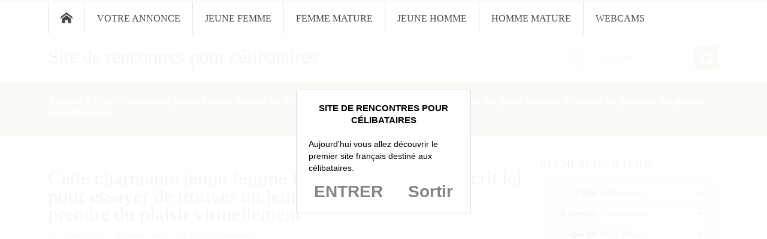

--- FILE ---
content_type: text/html; charset=UTF-8
request_url: https://celib.cc/cette-charmante-jeune-femme-blonde-de-23-ans-s-inscrit-ici-pour-essayer-de-trouver-un-jeune-homme-desireux-de-prendre-du-plaisir-virtuellement/annonce-2407/
body_size: 15391
content:
<!DOCTYPE html>
<html dir="ltr" lang="fr-FR">              
    <head>
        <meta charset="UTF-8" />                   
        <meta name="viewport" content="width=device-width, initial-scale=1.0" />
        <title>Cette charmante jeune femme blonde de 23 ans s’inscrit ici pour essayer de trouver un jeune homme désireux de prendre du plaisir virtuellement | Site de rencontres pour célibatairesSite de rencontres pour célibataires</title>                
        <link rel="pingback" href="https://celib.cc/xmlrpc.php" />       
        <link rel="shortcut icon" type="image/x-icon"  href="http://celib.cc/favicon.ico">     
        <link rel="apple-touch-icon" sizes="57x57" href="">
        <link rel="apple-touch-icon" sizes="72x72" href="">
        <link rel="apple-touch-icon" sizes="114x114" href="">
        <link rel="apple-touch-icon" sizes="144x144" href="">      
        <!--[if lt IE 9]>
            <script src="http://html5shim.googlecode.com/svn/trunk/html5.js"></script>
            <script src="http://css3-mediaqueries-js.googlecode.com/svn/trunk/css3-mediaqueries.js"></script>
        <![endif]-->
        
		<!-- All in One SEO 4.9.3 - aioseo.com -->
	<meta name="robots" content="max-image-preview:large" />
	<meta name="author" content="admin"/>
	<link rel="canonical" href="https://celib.cc/cette-charmante-jeune-femme-blonde-de-23-ans-s-inscrit-ici-pour-essayer-de-trouver-un-jeune-homme-desireux-de-prendre-du-plaisir-virtuellement/annonce-2407/" />
	<meta name="generator" content="All in One SEO (AIOSEO) 4.9.3" />
		<script type="application/ld+json" class="aioseo-schema">
			{"@context":"https:\/\/schema.org","@graph":[{"@type":"BreadcrumbList","@id":"https:\/\/celib.cc\/cette-charmante-jeune-femme-blonde-de-23-ans-s-inscrit-ici-pour-essayer-de-trouver-un-jeune-homme-desireux-de-prendre-du-plaisir-virtuellement\/annonce-2407\/#breadcrumblist","itemListElement":[{"@type":"ListItem","@id":"https:\/\/celib.cc#listItem","position":1,"name":"Home","item":"https:\/\/celib.cc","nextItem":{"@type":"ListItem","@id":"https:\/\/celib.cc\/cette-charmante-jeune-femme-blonde-de-23-ans-s-inscrit-ici-pour-essayer-de-trouver-un-jeune-homme-desireux-de-prendre-du-plaisir-virtuellement\/annonce-2407\/#listItem","name":"Cette charmante jeune femme blonde de 23 ans s&rsquo;inscrit ici pour essayer de trouver un jeune homme d\u00e9sireux de prendre du plaisir virtuellement"}},{"@type":"ListItem","@id":"https:\/\/celib.cc\/cette-charmante-jeune-femme-blonde-de-23-ans-s-inscrit-ici-pour-essayer-de-trouver-un-jeune-homme-desireux-de-prendre-du-plaisir-virtuellement\/annonce-2407\/#listItem","position":2,"name":"Cette charmante jeune femme blonde de 23 ans s&rsquo;inscrit ici pour essayer de trouver un jeune homme d\u00e9sireux de prendre du plaisir virtuellement","previousItem":{"@type":"ListItem","@id":"https:\/\/celib.cc#listItem","name":"Home"}}]},{"@type":"ItemPage","@id":"https:\/\/celib.cc\/cette-charmante-jeune-femme-blonde-de-23-ans-s-inscrit-ici-pour-essayer-de-trouver-un-jeune-homme-desireux-de-prendre-du-plaisir-virtuellement\/annonce-2407\/#itempage","url":"https:\/\/celib.cc\/cette-charmante-jeune-femme-blonde-de-23-ans-s-inscrit-ici-pour-essayer-de-trouver-un-jeune-homme-desireux-de-prendre-du-plaisir-virtuellement\/annonce-2407\/","name":"Cette charmante jeune femme blonde de 23 ans s\u2019inscrit ici pour essayer de trouver un jeune homme d\u00e9sireux de prendre du plaisir virtuellement | Site de rencontres pour c\u00e9libataires","inLanguage":"fr-FR","isPartOf":{"@id":"https:\/\/celib.cc\/#website"},"breadcrumb":{"@id":"https:\/\/celib.cc\/cette-charmante-jeune-femme-blonde-de-23-ans-s-inscrit-ici-pour-essayer-de-trouver-un-jeune-homme-desireux-de-prendre-du-plaisir-virtuellement\/annonce-2407\/#breadcrumblist"},"author":{"@id":"https:\/\/celib.cc\/author\/admin\/#author"},"creator":{"@id":"https:\/\/celib.cc\/author\/admin\/#author"},"datePublished":"2024-01-17T17:48:17+01:00","dateModified":"2024-01-17T17:48:32+01:00"},{"@type":"Organization","@id":"https:\/\/celib.cc\/#organization","name":"Site de rencontres pour c\u00e9libataires","description":"Les c\u00e9libataires de France viennent ici pour faire de nouvelles connaissances.","url":"https:\/\/celib.cc\/"},{"@type":"Person","@id":"https:\/\/celib.cc\/author\/admin\/#author","url":"https:\/\/celib.cc\/author\/admin\/","name":"admin","image":{"@type":"ImageObject","@id":"https:\/\/celib.cc\/cette-charmante-jeune-femme-blonde-de-23-ans-s-inscrit-ici-pour-essayer-de-trouver-un-jeune-homme-desireux-de-prendre-du-plaisir-virtuellement\/annonce-2407\/#authorImage","url":"https:\/\/secure.gravatar.com\/avatar\/65f84219661130381d79aeed7b1be18fce5a43d077ea657f9127c49fd34a638f?s=96&d=wavatar&r=x","width":96,"height":96,"caption":"admin"}},{"@type":"WebSite","@id":"https:\/\/celib.cc\/#website","url":"https:\/\/celib.cc\/","name":"Site de rencontres pour c\u00e9libataires","description":"Les c\u00e9libataires de France viennent ici pour faire de nouvelles connaissances.","inLanguage":"fr-FR","publisher":{"@id":"https:\/\/celib.cc\/#organization"}}]}
		</script>
		<!-- All in One SEO -->

<link rel='dns-prefetch' href='//ajax.googleapis.com' />
<link rel="alternate" type="application/rss+xml" title="Site de rencontres pour célibataires &raquo; Flux" href="https://celib.cc/feed/" />
<link rel="alternate" type="application/rss+xml" title="Site de rencontres pour célibataires &raquo; Flux des commentaires" href="https://celib.cc/comments/feed/" />
<link rel="alternate" type="application/rss+xml" title="Site de rencontres pour célibataires &raquo; Cette charmante jeune femme blonde de 23 ans s&rsquo;inscrit ici pour essayer de trouver un jeune homme désireux de prendre du plaisir virtuellement Flux des commentaires" href="https://celib.cc/cette-charmante-jeune-femme-blonde-de-23-ans-s-inscrit-ici-pour-essayer-de-trouver-un-jeune-homme-desireux-de-prendre-du-plaisir-virtuellement/annonce-2407/feed/" />
<link rel="alternate" title="oEmbed (JSON)" type="application/json+oembed" href="https://celib.cc/wp-json/oembed/1.0/embed?url=https%3A%2F%2Fcelib.cc%2Fcette-charmante-jeune-femme-blonde-de-23-ans-s-inscrit-ici-pour-essayer-de-trouver-un-jeune-homme-desireux-de-prendre-du-plaisir-virtuellement%2Fannonce-2407%2F" />
<link rel="alternate" title="oEmbed (XML)" type="text/xml+oembed" href="https://celib.cc/wp-json/oembed/1.0/embed?url=https%3A%2F%2Fcelib.cc%2Fcette-charmante-jeune-femme-blonde-de-23-ans-s-inscrit-ici-pour-essayer-de-trouver-un-jeune-homme-desireux-de-prendre-du-plaisir-virtuellement%2Fannonce-2407%2F&#038;format=xml" />
<style id='wp-img-auto-sizes-contain-inline-css' type='text/css'>
img:is([sizes=auto i],[sizes^="auto," i]){contain-intrinsic-size:3000px 1500px}
/*# sourceURL=wp-img-auto-sizes-contain-inline-css */
</style>
<style id='wp-emoji-styles-inline-css' type='text/css'>

	img.wp-smiley, img.emoji {
		display: inline !important;
		border: none !important;
		box-shadow: none !important;
		height: 1em !important;
		width: 1em !important;
		margin: 0 0.07em !important;
		vertical-align: -0.1em !important;
		background: none !important;
		padding: 0 !important;
	}
/*# sourceURL=wp-emoji-styles-inline-css */
</style>
<style id='wp-block-library-inline-css' type='text/css'>
:root{--wp-block-synced-color:#7a00df;--wp-block-synced-color--rgb:122,0,223;--wp-bound-block-color:var(--wp-block-synced-color);--wp-editor-canvas-background:#ddd;--wp-admin-theme-color:#007cba;--wp-admin-theme-color--rgb:0,124,186;--wp-admin-theme-color-darker-10:#006ba1;--wp-admin-theme-color-darker-10--rgb:0,107,160.5;--wp-admin-theme-color-darker-20:#005a87;--wp-admin-theme-color-darker-20--rgb:0,90,135;--wp-admin-border-width-focus:2px}@media (min-resolution:192dpi){:root{--wp-admin-border-width-focus:1.5px}}.wp-element-button{cursor:pointer}:root .has-very-light-gray-background-color{background-color:#eee}:root .has-very-dark-gray-background-color{background-color:#313131}:root .has-very-light-gray-color{color:#eee}:root .has-very-dark-gray-color{color:#313131}:root .has-vivid-green-cyan-to-vivid-cyan-blue-gradient-background{background:linear-gradient(135deg,#00d084,#0693e3)}:root .has-purple-crush-gradient-background{background:linear-gradient(135deg,#34e2e4,#4721fb 50%,#ab1dfe)}:root .has-hazy-dawn-gradient-background{background:linear-gradient(135deg,#faaca8,#dad0ec)}:root .has-subdued-olive-gradient-background{background:linear-gradient(135deg,#fafae1,#67a671)}:root .has-atomic-cream-gradient-background{background:linear-gradient(135deg,#fdd79a,#004a59)}:root .has-nightshade-gradient-background{background:linear-gradient(135deg,#330968,#31cdcf)}:root .has-midnight-gradient-background{background:linear-gradient(135deg,#020381,#2874fc)}:root{--wp--preset--font-size--normal:16px;--wp--preset--font-size--huge:42px}.has-regular-font-size{font-size:1em}.has-larger-font-size{font-size:2.625em}.has-normal-font-size{font-size:var(--wp--preset--font-size--normal)}.has-huge-font-size{font-size:var(--wp--preset--font-size--huge)}.has-text-align-center{text-align:center}.has-text-align-left{text-align:left}.has-text-align-right{text-align:right}.has-fit-text{white-space:nowrap!important}#end-resizable-editor-section{display:none}.aligncenter{clear:both}.items-justified-left{justify-content:flex-start}.items-justified-center{justify-content:center}.items-justified-right{justify-content:flex-end}.items-justified-space-between{justify-content:space-between}.screen-reader-text{border:0;clip-path:inset(50%);height:1px;margin:-1px;overflow:hidden;padding:0;position:absolute;width:1px;word-wrap:normal!important}.screen-reader-text:focus{background-color:#ddd;clip-path:none;color:#444;display:block;font-size:1em;height:auto;left:5px;line-height:normal;padding:15px 23px 14px;text-decoration:none;top:5px;width:auto;z-index:100000}html :where(.has-border-color){border-style:solid}html :where([style*=border-top-color]){border-top-style:solid}html :where([style*=border-right-color]){border-right-style:solid}html :where([style*=border-bottom-color]){border-bottom-style:solid}html :where([style*=border-left-color]){border-left-style:solid}html :where([style*=border-width]){border-style:solid}html :where([style*=border-top-width]){border-top-style:solid}html :where([style*=border-right-width]){border-right-style:solid}html :where([style*=border-bottom-width]){border-bottom-style:solid}html :where([style*=border-left-width]){border-left-style:solid}html :where(img[class*=wp-image-]){height:auto;max-width:100%}:where(figure){margin:0 0 1em}html :where(.is-position-sticky){--wp-admin--admin-bar--position-offset:var(--wp-admin--admin-bar--height,0px)}@media screen and (max-width:600px){html :where(.is-position-sticky){--wp-admin--admin-bar--position-offset:0px}}

/*# sourceURL=wp-block-library-inline-css */
</style><style id='global-styles-inline-css' type='text/css'>
:root{--wp--preset--aspect-ratio--square: 1;--wp--preset--aspect-ratio--4-3: 4/3;--wp--preset--aspect-ratio--3-4: 3/4;--wp--preset--aspect-ratio--3-2: 3/2;--wp--preset--aspect-ratio--2-3: 2/3;--wp--preset--aspect-ratio--16-9: 16/9;--wp--preset--aspect-ratio--9-16: 9/16;--wp--preset--color--black: #000000;--wp--preset--color--cyan-bluish-gray: #abb8c3;--wp--preset--color--white: #ffffff;--wp--preset--color--pale-pink: #f78da7;--wp--preset--color--vivid-red: #cf2e2e;--wp--preset--color--luminous-vivid-orange: #ff6900;--wp--preset--color--luminous-vivid-amber: #fcb900;--wp--preset--color--light-green-cyan: #7bdcb5;--wp--preset--color--vivid-green-cyan: #00d084;--wp--preset--color--pale-cyan-blue: #8ed1fc;--wp--preset--color--vivid-cyan-blue: #0693e3;--wp--preset--color--vivid-purple: #9b51e0;--wp--preset--gradient--vivid-cyan-blue-to-vivid-purple: linear-gradient(135deg,rgb(6,147,227) 0%,rgb(155,81,224) 100%);--wp--preset--gradient--light-green-cyan-to-vivid-green-cyan: linear-gradient(135deg,rgb(122,220,180) 0%,rgb(0,208,130) 100%);--wp--preset--gradient--luminous-vivid-amber-to-luminous-vivid-orange: linear-gradient(135deg,rgb(252,185,0) 0%,rgb(255,105,0) 100%);--wp--preset--gradient--luminous-vivid-orange-to-vivid-red: linear-gradient(135deg,rgb(255,105,0) 0%,rgb(207,46,46) 100%);--wp--preset--gradient--very-light-gray-to-cyan-bluish-gray: linear-gradient(135deg,rgb(238,238,238) 0%,rgb(169,184,195) 100%);--wp--preset--gradient--cool-to-warm-spectrum: linear-gradient(135deg,rgb(74,234,220) 0%,rgb(151,120,209) 20%,rgb(207,42,186) 40%,rgb(238,44,130) 60%,rgb(251,105,98) 80%,rgb(254,248,76) 100%);--wp--preset--gradient--blush-light-purple: linear-gradient(135deg,rgb(255,206,236) 0%,rgb(152,150,240) 100%);--wp--preset--gradient--blush-bordeaux: linear-gradient(135deg,rgb(254,205,165) 0%,rgb(254,45,45) 50%,rgb(107,0,62) 100%);--wp--preset--gradient--luminous-dusk: linear-gradient(135deg,rgb(255,203,112) 0%,rgb(199,81,192) 50%,rgb(65,88,208) 100%);--wp--preset--gradient--pale-ocean: linear-gradient(135deg,rgb(255,245,203) 0%,rgb(182,227,212) 50%,rgb(51,167,181) 100%);--wp--preset--gradient--electric-grass: linear-gradient(135deg,rgb(202,248,128) 0%,rgb(113,206,126) 100%);--wp--preset--gradient--midnight: linear-gradient(135deg,rgb(2,3,129) 0%,rgb(40,116,252) 100%);--wp--preset--font-size--small: 13px;--wp--preset--font-size--medium: 20px;--wp--preset--font-size--large: 36px;--wp--preset--font-size--x-large: 42px;--wp--preset--spacing--20: 0.44rem;--wp--preset--spacing--30: 0.67rem;--wp--preset--spacing--40: 1rem;--wp--preset--spacing--50: 1.5rem;--wp--preset--spacing--60: 2.25rem;--wp--preset--spacing--70: 3.38rem;--wp--preset--spacing--80: 5.06rem;--wp--preset--shadow--natural: 6px 6px 9px rgba(0, 0, 0, 0.2);--wp--preset--shadow--deep: 12px 12px 50px rgba(0, 0, 0, 0.4);--wp--preset--shadow--sharp: 6px 6px 0px rgba(0, 0, 0, 0.2);--wp--preset--shadow--outlined: 6px 6px 0px -3px rgb(255, 255, 255), 6px 6px rgb(0, 0, 0);--wp--preset--shadow--crisp: 6px 6px 0px rgb(0, 0, 0);}:where(.is-layout-flex){gap: 0.5em;}:where(.is-layout-grid){gap: 0.5em;}body .is-layout-flex{display: flex;}.is-layout-flex{flex-wrap: wrap;align-items: center;}.is-layout-flex > :is(*, div){margin: 0;}body .is-layout-grid{display: grid;}.is-layout-grid > :is(*, div){margin: 0;}:where(.wp-block-columns.is-layout-flex){gap: 2em;}:where(.wp-block-columns.is-layout-grid){gap: 2em;}:where(.wp-block-post-template.is-layout-flex){gap: 1.25em;}:where(.wp-block-post-template.is-layout-grid){gap: 1.25em;}.has-black-color{color: var(--wp--preset--color--black) !important;}.has-cyan-bluish-gray-color{color: var(--wp--preset--color--cyan-bluish-gray) !important;}.has-white-color{color: var(--wp--preset--color--white) !important;}.has-pale-pink-color{color: var(--wp--preset--color--pale-pink) !important;}.has-vivid-red-color{color: var(--wp--preset--color--vivid-red) !important;}.has-luminous-vivid-orange-color{color: var(--wp--preset--color--luminous-vivid-orange) !important;}.has-luminous-vivid-amber-color{color: var(--wp--preset--color--luminous-vivid-amber) !important;}.has-light-green-cyan-color{color: var(--wp--preset--color--light-green-cyan) !important;}.has-vivid-green-cyan-color{color: var(--wp--preset--color--vivid-green-cyan) !important;}.has-pale-cyan-blue-color{color: var(--wp--preset--color--pale-cyan-blue) !important;}.has-vivid-cyan-blue-color{color: var(--wp--preset--color--vivid-cyan-blue) !important;}.has-vivid-purple-color{color: var(--wp--preset--color--vivid-purple) !important;}.has-black-background-color{background-color: var(--wp--preset--color--black) !important;}.has-cyan-bluish-gray-background-color{background-color: var(--wp--preset--color--cyan-bluish-gray) !important;}.has-white-background-color{background-color: var(--wp--preset--color--white) !important;}.has-pale-pink-background-color{background-color: var(--wp--preset--color--pale-pink) !important;}.has-vivid-red-background-color{background-color: var(--wp--preset--color--vivid-red) !important;}.has-luminous-vivid-orange-background-color{background-color: var(--wp--preset--color--luminous-vivid-orange) !important;}.has-luminous-vivid-amber-background-color{background-color: var(--wp--preset--color--luminous-vivid-amber) !important;}.has-light-green-cyan-background-color{background-color: var(--wp--preset--color--light-green-cyan) !important;}.has-vivid-green-cyan-background-color{background-color: var(--wp--preset--color--vivid-green-cyan) !important;}.has-pale-cyan-blue-background-color{background-color: var(--wp--preset--color--pale-cyan-blue) !important;}.has-vivid-cyan-blue-background-color{background-color: var(--wp--preset--color--vivid-cyan-blue) !important;}.has-vivid-purple-background-color{background-color: var(--wp--preset--color--vivid-purple) !important;}.has-black-border-color{border-color: var(--wp--preset--color--black) !important;}.has-cyan-bluish-gray-border-color{border-color: var(--wp--preset--color--cyan-bluish-gray) !important;}.has-white-border-color{border-color: var(--wp--preset--color--white) !important;}.has-pale-pink-border-color{border-color: var(--wp--preset--color--pale-pink) !important;}.has-vivid-red-border-color{border-color: var(--wp--preset--color--vivid-red) !important;}.has-luminous-vivid-orange-border-color{border-color: var(--wp--preset--color--luminous-vivid-orange) !important;}.has-luminous-vivid-amber-border-color{border-color: var(--wp--preset--color--luminous-vivid-amber) !important;}.has-light-green-cyan-border-color{border-color: var(--wp--preset--color--light-green-cyan) !important;}.has-vivid-green-cyan-border-color{border-color: var(--wp--preset--color--vivid-green-cyan) !important;}.has-pale-cyan-blue-border-color{border-color: var(--wp--preset--color--pale-cyan-blue) !important;}.has-vivid-cyan-blue-border-color{border-color: var(--wp--preset--color--vivid-cyan-blue) !important;}.has-vivid-purple-border-color{border-color: var(--wp--preset--color--vivid-purple) !important;}.has-vivid-cyan-blue-to-vivid-purple-gradient-background{background: var(--wp--preset--gradient--vivid-cyan-blue-to-vivid-purple) !important;}.has-light-green-cyan-to-vivid-green-cyan-gradient-background{background: var(--wp--preset--gradient--light-green-cyan-to-vivid-green-cyan) !important;}.has-luminous-vivid-amber-to-luminous-vivid-orange-gradient-background{background: var(--wp--preset--gradient--luminous-vivid-amber-to-luminous-vivid-orange) !important;}.has-luminous-vivid-orange-to-vivid-red-gradient-background{background: var(--wp--preset--gradient--luminous-vivid-orange-to-vivid-red) !important;}.has-very-light-gray-to-cyan-bluish-gray-gradient-background{background: var(--wp--preset--gradient--very-light-gray-to-cyan-bluish-gray) !important;}.has-cool-to-warm-spectrum-gradient-background{background: var(--wp--preset--gradient--cool-to-warm-spectrum) !important;}.has-blush-light-purple-gradient-background{background: var(--wp--preset--gradient--blush-light-purple) !important;}.has-blush-bordeaux-gradient-background{background: var(--wp--preset--gradient--blush-bordeaux) !important;}.has-luminous-dusk-gradient-background{background: var(--wp--preset--gradient--luminous-dusk) !important;}.has-pale-ocean-gradient-background{background: var(--wp--preset--gradient--pale-ocean) !important;}.has-electric-grass-gradient-background{background: var(--wp--preset--gradient--electric-grass) !important;}.has-midnight-gradient-background{background: var(--wp--preset--gradient--midnight) !important;}.has-small-font-size{font-size: var(--wp--preset--font-size--small) !important;}.has-medium-font-size{font-size: var(--wp--preset--font-size--medium) !important;}.has-large-font-size{font-size: var(--wp--preset--font-size--large) !important;}.has-x-large-font-size{font-size: var(--wp--preset--font-size--x-large) !important;}
/*# sourceURL=global-styles-inline-css */
</style>

<style id='classic-theme-styles-inline-css' type='text/css'>
/*! This file is auto-generated */
.wp-block-button__link{color:#fff;background-color:#32373c;border-radius:9999px;box-shadow:none;text-decoration:none;padding:calc(.667em + 2px) calc(1.333em + 2px);font-size:1.125em}.wp-block-file__button{background:#32373c;color:#fff;text-decoration:none}
/*# sourceURL=/wp-includes/css/classic-themes.min.css */
</style>
<link rel='stylesheet' id='contact-form-7-css' href='https://celib.cc/wp-content/plugins/contact-form-7/includes/css/styles.css?ver=6.1.4' type='text/css' media='all' />
<link rel='stylesheet' id='kopa-reset-css' href='https://celib.cc/wp-content/themes/circle-free/css/reset.css' type='text/css' media='all' />
<link rel='stylesheet' id='kopa-retina.less-css' href='https://celib.cc/wp-content/themes/circle-free/css/retina.less' type='text/css' media='all' />
<link rel='stylesheet' id='kopa-bootstrap-css' href='https://celib.cc/wp-content/themes/circle-free/css/bootstrap.css' type='text/css' media='all' />
<link rel='stylesheet' id='kopa-flexslider-css' href='https://celib.cc/wp-content/themes/circle-free/css/flexslider.css' type='text/css' media='all' />
<link rel='stylesheet' id='kopa-icoMoon-css' href='https://celib.cc/wp-content/themes/circle-free/css/icoMoon.css' type='text/css' media='all' />
<link rel='stylesheet' id='kopa-prettyPhoto-css' href='https://celib.cc/wp-content/themes/circle-free/css/prettyPhoto.css' type='text/css' media='all' />
<link rel='stylesheet' id='kopa-style-css' href='https://celib.cc/wp-content/themes/circle-free/style.css' type='text/css' media='all' />
<link rel='stylesheet' id='kopa-bootstrap-responsive-css' href='https://celib.cc/wp-content/themes/circle-free/css/bootstrap-responsive.css' type='text/css' media='all' />
<link rel='stylesheet' id='kopa-responsive-css' href='https://celib.cc/wp-content/themes/circle-free/css/responsive.css' type='text/css' media='all' />
<link rel='stylesheet' id='wp-pagenavi-css' href='https://celib.cc/wp-content/plugins/wp-pagenavi/pagenavi-css.css?ver=2.70' type='text/css' media='all' />
<script type="text/javascript" id="jquery-core-js-extra">
/* <![CDATA[ */
var kopa_front_variable = {"ajax":{"url":"https://celib.cc/wp-admin/admin-ajax.php"},"template":{"post_id":16525}};
//# sourceURL=jquery-core-js-extra
/* ]]> */
</script>
<script type="text/javascript" src="https://celib.cc/wp-includes/js/jquery/jquery.min.js?ver=3.7.1" id="jquery-core-js"></script>
<script type="text/javascript" src="https://celib.cc/wp-includes/js/jquery/jquery-migrate.min.js?ver=3.4.1" id="jquery-migrate-js"></script>
<link rel="https://api.w.org/" href="https://celib.cc/wp-json/" /><link rel="alternate" title="JSON" type="application/json" href="https://celib.cc/wp-json/wp/v2/media/16525" /><link rel="EditURI" type="application/rsd+xml" title="RSD" href="https://celib.cc/xmlrpc.php?rsd" />
<meta name="generator" content="WordPress 6.9" />
<link rel='shortlink' href='https://celib.cc/?p=16525' />
<style>
        #logo-image{
            margin-top:px;
            margin-left:px;
            margin-right:px;
            margin-bottom:px;
        } 

    </style><style type="text/css">.recentcomments a{display:inline !important;padding:0 !important;margin:0 !important;}</style>        <link rel="stylesheet" href="https://celib.cc/wp-content/themes/circle-free/landing.css">
        <script type='text/javascript' language='javascript' src='https://celib.cc/disclaimer.js'></script>
</head>    
    <body class="attachment wp-singular attachment-template-default single single-attachment postid-16525 attachmentid-16525 attachment-jpeg wp-theme-circle-free light-footer sub-page kp-single-1 kp-right-sidebar">                                      
        <header id="page-header">

            <div id="header-top">
                <div class="wrapper">
                    <div class="row-fluid">
                        <div class="span12">
                            <nav id="main-nav" class="clearfix"><ul id="main-menu" class="clearfix"><li class="menu-home-icon"><a href="https://celib.cc">Accueil</a></li><li id="menu-item-813" class="menu-item menu-item-type-post_type menu-item-object-page menu-item-813"><a href="https://celib.cc/votre-annonce/" title="Votre annonce coquine">Votre annonce</a></li>
<li id="menu-item-815" class="menu-item menu-item-type-taxonomy menu-item-object-category menu-item-815"><a href="https://celib.cc/categorie/jeune-femme/">Jeune femme</a></li>
<li id="menu-item-816" class="menu-item menu-item-type-taxonomy menu-item-object-category menu-item-816"><a href="https://celib.cc/categorie/femme-mature/">Femme mature</a></li>
<li id="menu-item-817" class="menu-item menu-item-type-taxonomy menu-item-object-category menu-item-817"><a href="https://celib.cc/categorie/jeune-homme/">Jeune homme</a></li>
<li id="menu-item-818" class="menu-item menu-item-type-taxonomy menu-item-object-category menu-item-818"><a href="https://celib.cc/categorie/homme-mature/">Homme mature</a></li>
<li id="menu-item-2215" class="menu-item menu-item-type-taxonomy menu-item-object-category menu-item-2215"><a href="https://celib.cc/categorie/rencontre-avec-webcam/" title="Rencontre avec webcam">Webcams</a></li>
</ul></nav>                            <nav id="mobile-menu">
                                <span>Menu</span>
                                <ul id="toggle-view-menu" class="clearfix"><li class="clearfix"><h3><a href="https://celib.cc">Accueil</a></h3></li><li class="menu-item menu-item-type-post_type menu-item-object-page menu-item-813 clearfix"><h3><a title="Votre annonce coquine" href="https://celib.cc/votre-annonce/">Votre annonce</a></h3></li>
<li class="menu-item menu-item-type-taxonomy menu-item-object-category menu-item-815 clearfix"><h3><a href="https://celib.cc/categorie/jeune-femme/">Jeune femme</a></h3></li>
<li class="menu-item menu-item-type-taxonomy menu-item-object-category menu-item-816 clearfix"><h3><a href="https://celib.cc/categorie/femme-mature/">Femme mature</a></h3></li>
<li class="menu-item menu-item-type-taxonomy menu-item-object-category menu-item-817 clearfix"><h3><a href="https://celib.cc/categorie/jeune-homme/">Jeune homme</a></h3></li>
<li class="menu-item menu-item-type-taxonomy menu-item-object-category menu-item-818 clearfix"><h3><a href="https://celib.cc/categorie/homme-mature/">Homme mature</a></h3></li>
<li class="menu-item menu-item-type-taxonomy menu-item-object-category menu-item-2215 clearfix"><h3><a title="Rencontre avec webcam" href="https://celib.cc/categorie/rencontre-avec-webcam/">Webcams</a></h3></li>
</ul>                            </nav>
                                                    </div><!--span12-->
                    </div><!--row-fluid-->
                </div><!--wrapper-->
            </div><!--header-top-->

            <div id="header-bottom">
                <div class="wrapper">
                    <div class="row-fluid">
                        <div class="span12 clearfix">
                            <div id="logo-image">
                                <h1 class="site-title"><a href="https://celib.cc/" rel="home">Site de rencontres pour célibataires</a></h1>
                            </div><!--logo-image-->
                            <div class="social-box clearfix">
                                                                <ul class="socials-link clearfix">
                                    
                                                                                <li class="twitter-icon"><a href="https://twitter.com/celibcc" title="Twitter" target="_blank"><span class="icon-twitter" aria-hidden="true"></span></a></li>
                                                                            </ul>
                                <div class="search-box clearfix">
    <form method="get" id="search-form" class="search-form clearfix" action="https://celib.cc/">                            
        <input type="text" onBlur="if ('' === this.value)
                    this.value = this.defaultValue;" onFocus="if (this.defaultValue === this.value)
                    this.value = '';" value="Chercher" name="s" class="search-text" maxlength="20">
        <input type="submit" value="" class="search-submit">
    </form><!-- search-form -->   
</div><!--end:search-box-->                               
                            </div><!--social-box-->


                        </div><!--span12-->
                    </div><!--row-fluid-->
                </div><!--wrapper-->
            </div><!--header-bottom-->

        </header><!--page-header-->

        
        <div id="breadcrumb-wrapper"><div class="wrapper"><div class="row-fluid"><div class="span12"><div class="breadcrumb"><a href="https://celib.cc">Accueil</a><span>&nbsp;&raquo;&nbsp;</span><span class="current-page">Cette charmante jeune femme blonde de 23 ans s&rsquo;inscrit ici pour essayer de trouver un jeune homme désireux de prendre du plaisir virtuellement</a></div></div></div></div></div>
        <div id="main-content">
<div class="wrapper">
    <div class="row-fluid">
        <div class="span12">
            <div id="main-col">
                <section class="single-wrapper">
                    <div class="single-line"></div>
                    <div class="single-bullet"></div>

                        <div class="post-16525 attachment type-attachment status-inherit hentry entry-box clearfix">  
         
        <header class="entry-header">
                            <h2 class="entry-title">Cette charmante jeune femme blonde de 23 ans s&rsquo;inscrit ici pour essayer de trouver un jeune homme désireux de prendre du plaisir virtuellement</h2>
                        <div class="entry-meta-box">
                <div class="entry-meta-box-inner">
                    <span class="entry-date"><span class="icon-clock-4 entry-icon"></span>17 janvier 2024</span>
                    <span class="entry-author"><span class="icon-user entry-icon"></span>Auteur :&nbsp;admin</span>
                                        <span class="entry-comment"><span class="icon-bubbles-4 entry-icon"></span><a href="https://celib.cc/cette-charmante-jeune-femme-blonde-de-23-ans-s-inscrit-ici-pour-essayer-de-trouver-un-jeune-homme-desireux-de-prendre-du-plaisir-virtuellement/annonce-2407/#respond">Pas de commentaires</a></span>                               
                </div>
                <span class="entry-meta-circle"></span>
                <span class="entry-meta-icon" data-icon="&#xe034;"></span>
            </div>
        </header>       
        <p class="attachment"><a href='https://celib.cc/wp-content/uploads/2024/01/annonce-2407.jpg'><img fetchpriority="high" decoding="async" width="300" height="225" src="https://celib.cc/wp-content/uploads/2024/01/annonce-2407-300x225.jpg" class="attachment-medium size-medium" alt="" srcset="https://celib.cc/wp-content/uploads/2024/01/annonce-2407-300x225.jpg 300w, https://celib.cc/wp-content/uploads/2024/01/annonce-2407.jpg 551w" sizes="(max-width: 300px) 100vw, 300px" /></a></p>

               
        <footer class="clearfix">
            <p class="prev-post">
                <a href="https://celib.cc/cette-charmante-jeune-femme-blonde-de-23-ans-s-inscrit-ici-pour-essayer-de-trouver-un-jeune-homme-desireux-de-prendre-du-plaisir-virtuellement/" rel="prev">&laquo;&nbsp;Annonce précédente</a>                
            </p>
            <p class="next-post">
                                   
            </p>
        </footer>
    </div>
            <div class="socials-link-container clearfix">
            <ul class="socials-link clearfix">

                                    <li class="facebook-icon"><a href="http://www.facebook.com/share.php?u=https%3A%2F%2Fcelib.cc%2Fcette-charmante-jeune-femme-blonde-de-23-ans-s-inscrit-ici-pour-essayer-de-trouver-un-jeune-homme-desireux-de-prendre-du-plaisir-virtuellement%2Fannonce-2407%2F" title="Facebook" target="_blank"><span class="icon-facebook" aria-hidden="true"></span></a></li>
                
                                    <li class="twitter-icon"><a href="http://twitter.com/home?status=Cette charmante jeune femme blonde de 23 ans s&rsquo;inscrit ici pour essayer de trouver un jeune homme désireux de prendre du plaisir virtuellement:+https%3A%2F%2Fcelib.cc%2Fcette-charmante-jeune-femme-blonde-de-23-ans-s-inscrit-ici-pour-essayer-de-trouver-un-jeune-homme-desireux-de-prendre-du-plaisir-virtuellement%2Fannonce-2407%2F" title="Twitter" target="_blank"><span class="icon-twitter" aria-hidden="true"></span></a></li>
                
                                    <li class="google-icon"><a href="https://plus.google.com/share?url=https%3A%2F%2Fcelib.cc%2Fcette-charmante-jeune-femme-blonde-de-23-ans-s-inscrit-ici-pour-essayer-de-trouver-un-jeune-homme-desireux-de-prendre-du-plaisir-virtuellement%2Fannonce-2407%2F" title="Google" target="_blank"><span class="icon-google-plus" aria-hidden="true"></span></a></li>
                
                                    <li class="linkedin-icon"><a href="http://www.linkedin.com/shareArticle?mini=true&amp;url=https%3A%2F%2Fcelib.cc%2Fcette-charmante-jeune-femme-blonde-de-23-ans-s-inscrit-ici-pour-essayer-de-trouver-un-jeune-homme-desireux-de-prendre-du-plaisir-virtuellement%2Fannonce-2407%2F&amp;title=Cette+charmante+jeune+femme+blonde+de+23+ans+s%26rsquo%3Binscrit+ici+pour+essayer+de+trouver+un+jeune+homme+d%C3%A9sireux+de+prendre+du+plaisir+virtuellement&amp;summary=&amp;source=Site+de+rencontres+pour+c%C3%A9libataires" title="Linkedin" target="_blank"><span class="icon-linkedin" aria-hidden="true"></span></a></li>
                
                                    <li class="pinterest-icon"><a href="http://pinterest.com/pin/create/button/?url=https%3A%2F%2Fcelib.cc%2Fcette-charmante-jeune-femme-blonde-de-23-ans-s-inscrit-ici-pour-essayer-de-trouver-un-jeune-homme-desireux-de-prendre-du-plaisir-virtuellement%2Fannonce-2407%2F&amp;media=&amp;description=Cette charmante jeune femme blonde de 23 ans s&rsquo;inscrit ici pour essayer de trouver un jeune homme désireux de prendre du plaisir virtuellement" title="Pinterest" target="_blank"><span class="icon-pinterest" aria-hidden="true"></span></a></li>
                
                                    <li class="facebook-icon"><a href="mailto:?subject=Site%20de%20rencontres%20pour%20c%C3%A9libataires%3A%20Cette%20charmante%20jeune%20femme%20blonde%20de%2023%20ans%20s%26amp%3Brsquo%3Binscrit%20ici%20pour%20essayer%20de%20trouver%20un%20jeune%20homme%20d%C3%A9sireux%20de%20prendre%20du%20plaisir%20virtuellement&amp;body=I%20recommend%20this%20page%3A%20Cette%20charmante%20jeune%20femme%20blonde%20de%2023%20ans%20s%26amp%3Brsquo%3Binscrit%20ici%20pour%20essayer%20de%20trouver%20un%20jeune%20homme%20d%C3%A9sireux%20de%20prendre%20du%20plaisir%20virtuellement.%20You%20can%20read%20it%20on%3A%20https%3A%2F%2Fcelib.cc%2Fcette-charmante-jeune-femme-blonde-de-23-ans-s-inscrit-ici-pour-essayer-de-trouver-un-jeune-homme-desireux-de-prendre-du-plaisir-virtuellement%2Fannonce-2407%2F" title="Email" target="_self"><span class="icon-envelope" aria-hidden="true"></span></a></li>
                
            </ul>
        </div>
            <div id="inscription"></div>
<div class="about-author clearfix"><div class="boxed"><div class="boxedInner">
<section>
<h3>Inscrivez-vous gratuitement pour dialoguer en privé !</h3>
<form method="post" action="inscription.php" name="regForm" id="regForm">
<div id="register">
<input type="hidden" name="id" value="49021">
<input type="hidden" name="tracker" value="celibcc_landCoreg">
<input type="hidden" name="id_mb" value="yes">
<div class="control-group" id="mail">
<label for="email">Votre adresse email</label>
<input type="email" name="email" id="email" placeholder="Entrez ici votre adresse email" required>
</div>
<div class="control-group" id="pseudo">
<label for="pseudo">Votre pseudo</label>
<input type="text" name="pseudo" id="pseudo" placeholder="6 et 20 caractères alphanumériques" required pattern="[A-Za-z0-9]{6,20}">
</div>
<div class="control-group" id="password">
<label for="password">Votre mot de passe</label>
<input type="password" name="password" id="password" placeholder="4 et 20 caractères alphanumériques" required pattern="[A-Za-z0-9]{4,20}">
</div>
<div class="control-group submit-group">
<button type="submit">Cliquez ici pour vous inscrire</button>
</div>
</div>
</form>
<form method="post" action="index.php" name="regFormFinal" id="regFormFinal">
<p>Votre inscription est presque terminée. Il ne vous reste plus qu'à valider votre inscription. Vous recevrez un email qui vous informera de votre inscription, et qui vous donnera le lien pour vous connecter.</p>
<a href="about:blank;" class="downloadLink" target="_blank"><span>Je valide mon inscription</span></a>
</form>
</section>
<div class="clear"></div>
<p class="petittexte">L'inscription est gratuite, mais elle n'est pas obligatoire. Elle vous permet d'avoir accès à un service premium qui vous permettra de dialoguer en privé avec de nombreuses personnes célibataires.</p>
<div class="clear"></div>
</div>
</div></div>
<ul class="YMThumbs" id="YMThumbs">
    <li><img src="[data-uri]" alt=""><span><strong>&nbsp;</strong>, <i>&nbsp;</i></span></li>
    <li><img src="[data-uri]" alt=""><span><strong>&nbsp;</strong>, <i>&nbsp;</i></span></li>
    <li><img src="[data-uri]" alt=""><span><strong>&nbsp;</strong>, <i>&nbsp;</i></span></li>
    <li><img src="[data-uri]" alt=""><span><strong>&nbsp;</strong>, <i>&nbsp;</i></span></li>
    <li><img src="[data-uri]" alt=""><span><strong>&nbsp;</strong>, <i>&nbsp;</i></span></li>
    <li><img src="[data-uri]" alt=""><span><strong>&nbsp;</strong>, <i>&nbsp;</i></span></li>
</ul>
        	  
    	<div id="respond" class="comment-respond">
		<h3 id="reply-title" class="comment-reply-title">Laisser un commentaire <small><a rel="nofollow" id="cancel-comment-reply-link" href="/cette-charmante-jeune-femme-blonde-de-23-ans-s-inscrit-ici-pour-essayer-de-trouver-un-jeune-homme-desireux-de-prendre-du-plaisir-virtuellement/annonce-2407/#respond" style="display:none;">Annuler</a></small></h3><form action="https://celib.cc/wp-comments-post.php" method="post" id="comments-form" class="comment-form"><span class="c-note">Votre Email ne sera pas publié. Les champs obligatoires sont indiqués <span>(obligatoire): </span></span><div class="comment-right"><p class="textarea-block">
        <label class="required" for="comment_message">Message <span>(obligatoire):</span></label>        
        <textarea name="comment" id="comment_message"></textarea>
        </p></div><div class="clear"></div><div class="clear"></div><div class="comment-left">
                <p class="input-block">               
                <label class="required" for="comment_name" >Nom <span>(obligatoire):</span></label>
                <input type="text" name="author" id="comment_name"                 
                value="">                                               
                </p>

                <p class="input-block">   
                <label for="comment_email" class="required">Email <span>(obligatoire):</span></label>                                            
                <input type="email" name="email" id="comment_email"                                                                 
                value="" >
                </p>

                <p class="input-block">   
                <label for="comment_url" class="required">Site internet</label>                                                            
                <input type="url" name="url" id="comment_url"                 
                value="" >
                </p></div>
<p class="form-submit"><input name="submit" type="submit" id="submit-comment" class="submit" value="Soumettre " /> <input type='hidden' name='comment_post_ID' value='16525' id='comment_post_ID' />
<input type='hidden' name='comment_parent' id='comment_parent' value='0' />
</p><p style="display: none;"><input type="hidden" id="akismet_comment_nonce" name="akismet_comment_nonce" value="7450e1af94" /></p><p style="display: none !important;" class="akismet-fields-container" data-prefix="ak_"><label>&#916;<textarea name="ak_hp_textarea" cols="45" rows="8" maxlength="100"></textarea></label><input type="hidden" id="ak_js_1" name="ak_js" value="197"/><script>document.getElementById( "ak_js_1" ).setAttribute( "value", ( new Date() ).getTime() );</script></p></form>	</div><!-- #respond -->
	<p class="akismet_comment_form_privacy_notice">Ce site utilise Akismet pour réduire les indésirables. <a href="https://akismet.com/privacy/" target="_blank" rel="nofollow noopener">En savoir plus sur la façon dont les données de vos commentaires sont traitées</a>.</p>

        
                </section>              
            </div><!--main-col-->

            <div class="sidebar widget-area-1">
                <div id="custom_html-3" class="widget_text widget clearfix widget_custom_html"><h4 class="widget-title clearfix"><span>Recherche rapide</span></h4><div class="textwidget custom-html-widget"><form method="get" action="https://celib.cc/recherche/index.php" name="fakeSearchForm" id="fakeSearchForm" target="_blank">
<input type="hidden" name="tracker" value="searchForm">
<div class="control-group">
<label for="sexe">Je suis : </label>
<select name="sexe" id="sexe">
<option value="homme" selected="selected">Un homme</option>
<option value="couple">Un couple</option>
<option value="trans">Un trans</option>
<option value="femme">Une femme</option>
</select>
</div>
<div class="control-group">
<label for="search">Je cherche : </label>
<select name="search" id="search">
<option value="femme" selected="selected">Une femme</option>
<option value="couple">Un couple</option>
<option value="trans">Un trans</option>
<option value="homme">Un homme</option>
</select>
</div>
<div class="control-group">
<label for="age">Agée de : </label>
<select name="age" id="age">
<option value="18-20" selected="selected">18 à 20 ans</option>
<option value="21-25">21 à 25 ans</option>
<option value="26-30">26 à 30 ans</option>    
<option value="31-35">31 à 35 ans</option>
<option value="36-40">36 à 40 ans</option>
<option value="plus">Plus de 40 ans</option>
</select>
</div>
<div class="control-group">
<label for="country">Pays : </label>
<select name="country" id="country">
<option value="Belgique">Belgique</option>
<option value="France" selected="selected">France</option>
<option value="Suisse">Suisse</option>
</select>
</div>
<div class="control-group">
<label for="region">Région : </label>
<select name="region" id="region">
<option value="">Toute la France</option>
</select>
</div><br />
<div class="form-actions">
<button type="submit">Rechercher</button>
</div>
</form></div></div>
		<div id="recent-posts-3" class="widget clearfix widget_recent_entries">
		<h4 class="widget-title clearfix"><span>Annonces récentes</span></h4>
		<ul>
											<li>
					<a href="https://celib.cc/une-jeune-femme-blonde-aux-gros-seins-de-24-ans-se-cherche-un-jeune-amant-virtuel/">Une jeune femme blonde aux gros seins de 24 ans se cherche un jeune amant virtuel</a>
									</li>
											<li>
					<a href="https://celib.cc/une-jeune-femme-brune-de-25-ans-se-retrouve-la-pour-essayer-de-trouver-un-jeune-homme-de-valence-qui-serait-open-pour-une-aventure-coquine-sans-lendemain/">Une jeune femme brune de 25 ans se retrouve là pour essayer de trouver un jeune homme de Valence qui serait open pour une aventure coquine sans lendemain</a>
									</li>
											<li>
					<a href="https://celib.cc/une-demoiselle-de-25-ans-recherche-un-jeune-homme-de-tours-ayant-envie-de-passer-un-moment-intense-sous-la-couette/">Une demoiselle de 25 ans recherche un jeune homme de Tours ayant envie de passer un moment intense sous la couette</a>
									</li>
											<li>
					<a href="https://celib.cc/une-femme-mature-de-56-ans-s-inscrit-ici-pour-essayer-de-trouver-un-homme-de-limoges-ayant-envie-de-passer-un-moment-terriblement-chaud-sous-la-couette/">Une femme mature de 56 ans s&rsquo;inscrit ici pour essayer de trouver un homme de Limoges ayant envie de passer un moment terriblement chaud sous la couette</a>
									</li>
											<li>
					<a href="https://celib.cc/une-charmante-demoiselle-de-29-ans-cherche-un-homme-de-la-rochelle-qui-serait-pret-a-lui-faire-l-amour-durant-une-soiree/">Une charmante demoiselle de 29 ans cherche un homme de La Rochelle qui serait prêt à lui faire l&rsquo;amour durant une soirée</a>
									</li>
					</ul>

		</div><div id="nav_menu-4" class="widget clearfix widget_nav_menu"><h4 class="widget-title clearfix"><span>Rencontres thématiques</span></h4><div class="menu-premium-container"><ul id="menu-premium" class="menu"><li id="menu-item-2333" class="menu-item menu-item-type-custom menu-item-object-custom menu-item-2333"><a target="_blank" href="https://www.espace-plus.net/redir/rotation_redir.php?id_rotation=510&#038;synergie=hetero&#038;id=49021&#038;langue=fr&#038;w=0&#038;e=0&#038;tracker=celibcctextedatinginfidele">Essayer l&rsquo;adultère</a></li>
<li id="menu-item-2334" class="menu-item menu-item-type-custom menu-item-object-custom menu-item-2334"><a target="_blank" href="https://www.espace-plus.net/redir/rotation_redir.php?id_rotation=526&#038;synergie=hetero&#038;id=49021&#038;langue=fr&#038;w=0&#038;e=0&#038;tracker=celibcctextedatingbeurette">Rencontrer une arabe</a></li>
<li id="menu-item-2335" class="menu-item menu-item-type-custom menu-item-object-custom menu-item-2335"><a target="_blank" href="https://www.espace-plus.net/redir/rotation_redir.php?id_rotation=524&#038;synergie=hetero&#038;id=49021&#038;langue=fr&#038;w=0&#038;e=0&#038;tracker=celibcctextedatingasiat">Rencontrer une asiatique</a></li>
<li id="menu-item-2336" class="menu-item menu-item-type-custom menu-item-object-custom menu-item-2336"><a target="_blank" href="https://www.espace-plus.net/redir/rotation_redir.php?id_rotation=525&#038;synergie=hetero&#038;id=49021&#038;langue=fr&#038;w=0&#038;e=0&#038;tracker=celibcctextedatingblack">Rencontrer une black</a></li>
<li id="menu-item-2337" class="menu-item menu-item-type-custom menu-item-object-custom menu-item-2337"><a target="_blank" href="https://www.espace-plus.net/redir/rotation_redir.php?id_rotation=509&#038;synergie=hetero&#038;id=49021&#038;langue=fr&#038;w=0&#038;e=0&#038;tracker=celibcctextedatingcougar">Rencontrer une cougar</a></li>
<li id="menu-item-2338" class="menu-item menu-item-type-custom menu-item-object-custom menu-item-2338"><a target="_blank" href="https://www.espace-plus.net/redir/rotation_redir.php?id_rotation=527&#038;synergie=hetero&#038;id=49021&#038;langue=fr&#038;w=0&#038;e=0&#038;tracker=celibcctextedatingtrans">Rencontrer une transsexuelle</a></li>
<li id="menu-item-2339" class="menu-item menu-item-type-custom menu-item-object-custom menu-item-2339"><a target="_blank" href="https://www.espace-plus.net/redir/rotation_redir.php?id_rotation=400&#038;synergie=hetero&#038;id=49021&#038;langue=fr&#038;w=0&#038;e=0&#038;tracker=celibcctexte">Rencontre devant la webcam</a></li>
</ul></div></div><div id="nav_menu-3" class="widget clearfix widget_nav_menu"><h4 class="widget-title clearfix"><span>Partenaires</span></h4><div class="menu-partenaires-container"><ul id="menu-partenaires" class="menu"><li id="menu-item-2328" class="menu-item menu-item-type-custom menu-item-object-custom menu-item-2328"><a target="_blank" href="https://rdv-coquin.net">Rencontre sans lendemain</a></li>
<li id="menu-item-2329" class="menu-item menu-item-type-custom menu-item-object-custom menu-item-2329"><a target="_blank" href="https://sexycupidon.com">Relation intime dans le lit</a></li>
<li id="menu-item-2330" class="menu-item menu-item-type-custom menu-item-object-custom menu-item-2330"><a target="_blank" href="https://www.ohmybeez.com">Une soirée câline à la maison</a></li>
<li id="menu-item-2331" class="menu-item menu-item-type-custom menu-item-object-custom menu-item-2331"><a target="_blank" href="https://www.flirtsexy.net">Flirt avec une femme sexy</a></li>
<li id="menu-item-2332" class="menu-item menu-item-type-custom menu-item-object-custom menu-item-2332"><a target="_blank" href="https://www.wixiflirt.com">Rencontre sexy et sans lendemain</a></li>
</ul></div></div>            </div><!--sidebar-->

            <div class="clear"></div>

        </div><!--span12-->

    </div><!--row-fluid-->  

</div><!--wrapper-->


</div><!--main-content-->

<div id="bottom-sidebar">

    <div class="wrapper">

        <div class="row-fluid">

            <div class="span3">
                            </div><!--span3-->

            <div class="span3">
                            </div><!--span3-->

            <div class="span3">
                            </div><!--span3-->

            <div class="span3">
                            </div><!--span3-->

        </div><!--row-fluid-->

    </div><!--wrapper-->

</div><!--bottom-sidebar-->

<footer id="page-footer">
    <div class="wrapper">
        <div class="row-fluid">
            <div class="span12">
                <p id="copyright">&copy; 2010-2026 Celib.cc. (<a href="https://celib.cc/contactez-nous/" title="Formulaire de contact">Contactez-nous</a>) Tous droits réservés.</p>
            </div><!--span12-->
        </div><!--row-fluid-->
    </div><!--wrapper-->
</footer><!--page-footer-->

<p id="back-top"><a href="#top">Revenir en haut</a></p>

<script type="speculationrules">
{"prefetch":[{"source":"document","where":{"and":[{"href_matches":"/*"},{"not":{"href_matches":["/wp-*.php","/wp-admin/*","/wp-content/uploads/*","/wp-content/*","/wp-content/plugins/*","/wp-content/themes/circle-free/*","/*\\?(.+)"]}},{"not":{"selector_matches":"a[rel~=\"nofollow\"]"}},{"not":{"selector_matches":".no-prefetch, .no-prefetch a"}}]},"eagerness":"conservative"}]}
</script>
<input type="hidden" id="kopa_change_like_status_wpnonce" name="kopa_change_like_status_wpnonce" value="6e9ecd98a2" /><input type="hidden" id="kopa_set_view_count_wpnonce" name="kopa_set_view_count_wpnonce" value="67e35a82a1" /><input type="hidden" id="kopa_sharing_button_wpnonce" name="kopa_sharing_button_wpnonce" value="d32440cdef" /><input type="hidden" name="_wp_http_referer" value="/cette-charmante-jeune-femme-blonde-de-23-ans-s-inscrit-ici-pour-essayer-de-trouver-un-jeune-homme-desireux-de-prendre-du-plaisir-virtuellement/annonce-2407/" /><script type="text/javascript" src="https://celib.cc/wp-includes/js/dist/hooks.min.js?ver=dd5603f07f9220ed27f1" id="wp-hooks-js"></script>
<script type="text/javascript" src="https://celib.cc/wp-includes/js/dist/i18n.min.js?ver=c26c3dc7bed366793375" id="wp-i18n-js"></script>
<script type="text/javascript" id="wp-i18n-js-after">
/* <![CDATA[ */
wp.i18n.setLocaleData( { 'text direction\u0004ltr': [ 'ltr' ] } );
//# sourceURL=wp-i18n-js-after
/* ]]> */
</script>
<script type="text/javascript" src="https://celib.cc/wp-content/plugins/contact-form-7/includes/swv/js/index.js?ver=6.1.4" id="swv-js"></script>
<script type="text/javascript" id="contact-form-7-js-translations">
/* <![CDATA[ */
( function( domain, translations ) {
	var localeData = translations.locale_data[ domain ] || translations.locale_data.messages;
	localeData[""].domain = domain;
	wp.i18n.setLocaleData( localeData, domain );
} )( "contact-form-7", {"translation-revision-date":"2025-02-06 12:02:14+0000","generator":"GlotPress\/4.0.1","domain":"messages","locale_data":{"messages":{"":{"domain":"messages","plural-forms":"nplurals=2; plural=n > 1;","lang":"fr"},"This contact form is placed in the wrong place.":["Ce formulaire de contact est plac\u00e9 dans un mauvais endroit."],"Error:":["Erreur\u00a0:"]}},"comment":{"reference":"includes\/js\/index.js"}} );
//# sourceURL=contact-form-7-js-translations
/* ]]> */
</script>
<script type="text/javascript" id="contact-form-7-js-before">
/* <![CDATA[ */
var wpcf7 = {
    "api": {
        "root": "https:\/\/celib.cc\/wp-json\/",
        "namespace": "contact-form-7\/v1"
    }
};
//# sourceURL=contact-form-7-js-before
/* ]]> */
</script>
<script type="text/javascript" src="https://celib.cc/wp-content/plugins/contact-form-7/includes/js/index.js?ver=6.1.4" id="contact-form-7-js"></script>
<script type="text/javascript" src="http://ajax.googleapis.com/ajax/libs/webfont/1/webfont.js" id="kopa-google-api-js"></script>
<script type="text/javascript" src="https://celib.cc/wp-content/themes/circle-free/js/google-fonts.js" id="kopa-google-fonts-js"></script>
<script type="text/javascript" src="https://celib.cc/wp-content/themes/circle-free/js/bootstrap.min.js" id="kopa-bootstrap-js"></script>
<script type="text/javascript" src="https://celib.cc/wp-content/themes/circle-free/js/bootstrap-tooltip.js" id="kopa-bootstrap-tooltip-js"></script>
<script type="text/javascript" src="https://celib.cc/wp-content/themes/circle-free/js/jflickrfeed.min.js" id="kopa-jquery-jflickrfeed-js"></script>
<script type="text/javascript" src="https://celib.cc/wp-content/themes/circle-free/js/jQuery.BlackAndWhite.js" id="kopa-jquery-blackandwhite-js"></script>
<script type="text/javascript" src="https://celib.cc/wp-content/themes/circle-free/js/jquery.carouFredSel-6.0.4-packed.js" id="kopa-jquery-caroufredsel-js"></script>
<script type="text/javascript" src="https://celib.cc/wp-content/themes/circle-free/js/jquery.easing.1.3.js" id="kopa-jquery-easing-js"></script>
<script type="text/javascript" src="https://celib.cc/wp-content/themes/circle-free/js/jquery.flexslider-min.js" id="kopa-jquery-flexslider-js"></script>
<script type="text/javascript" src="https://celib.cc/wp-content/themes/circle-free/js/jquery.form.js" id="kopa-jquery-form-js"></script>
<script type="text/javascript" src="https://celib.cc/wp-content/themes/circle-free/js/jquery.prettyPhoto.js" id="kopa-jquery-prettyphoto-js"></script>
<script type="text/javascript" src="https://celib.cc/wp-content/themes/circle-free/js/jquery.validate.min.js" id="kopa-jquery-validate-js"></script>
<script type="text/javascript" src="https://celib.cc/wp-content/themes/circle-free/js/less.js" id="kopa-less-js"></script>
<script type="text/javascript" src="https://celib.cc/wp-content/themes/circle-free/js/modernizr-transitions.js" id="kopa-modernizr-transitions-js"></script>
<script type="text/javascript" src="https://celib.cc/wp-content/themes/circle-free/js/retina.js" id="kopa-retina-js"></script>
<script type="text/javascript" id="kopa-custom-js-extra">
/* <![CDATA[ */
var kopa_custom_front_localization = {"validate":{"form":{"submit":"Soumettre ","sending":"Envoyer.."},"name":{"required":"Merci d'entrer votre nom","minlength":"Au moins {0} caract\u00e8res requis."},"email":{"required":"Merci d'entrer votre email.","email":"Merci d'entrer un email valide."},"url":{"required":"Merci d'entrer votre url","url":"Merci d'entrer une url correcte."},"message":{"required":"Merci d'entrer votre message.","minlength":"Au moins {0} caract\u00e8res requis."}}};
//# sourceURL=kopa-custom-js-extra
/* ]]> */
</script>
<script type="text/javascript" src="https://celib.cc/wp-content/themes/circle-free/js/custom.js" id="kopa-custom-js"></script>
<script type="text/javascript" src="https://celib.cc/wp-includes/js/comment-reply.min.js?ver=6.9" id="comment-reply-js" async="async" data-wp-strategy="async" fetchpriority="low"></script>
<script type="text/javascript" src="https://www.google.com/recaptcha/api.js?render=6Le7lockAAAAAFxdzn4SMYKX7p7I0fxB1MG8afV_&amp;ver=3.0" id="google-recaptcha-js"></script>
<script type="text/javascript" src="https://celib.cc/wp-includes/js/dist/vendor/wp-polyfill.min.js?ver=3.15.0" id="wp-polyfill-js"></script>
<script type="text/javascript" id="wpcf7-recaptcha-js-before">
/* <![CDATA[ */
var wpcf7_recaptcha = {
    "sitekey": "6Le7lockAAAAAFxdzn4SMYKX7p7I0fxB1MG8afV_",
    "actions": {
        "homepage": "homepage",
        "contactform": "contactform"
    }
};
//# sourceURL=wpcf7-recaptcha-js-before
/* ]]> */
</script>
<script type="text/javascript" src="https://celib.cc/wp-content/plugins/contact-form-7/modules/recaptcha/index.js?ver=6.1.4" id="wpcf7-recaptcha-js"></script>
<script defer type="text/javascript" src="https://celib.cc/wp-content/plugins/akismet/_inc/akismet-frontend.js?ver=1762979351" id="akismet-frontend-js"></script>
<script id="wp-emoji-settings" type="application/json">
{"baseUrl":"https://s.w.org/images/core/emoji/17.0.2/72x72/","ext":".png","svgUrl":"https://s.w.org/images/core/emoji/17.0.2/svg/","svgExt":".svg","source":{"concatemoji":"https://celib.cc/wp-includes/js/wp-emoji-release.min.js?ver=6.9"}}
</script>
<script type="module">
/* <![CDATA[ */
/*! This file is auto-generated */
const a=JSON.parse(document.getElementById("wp-emoji-settings").textContent),o=(window._wpemojiSettings=a,"wpEmojiSettingsSupports"),s=["flag","emoji"];function i(e){try{var t={supportTests:e,timestamp:(new Date).valueOf()};sessionStorage.setItem(o,JSON.stringify(t))}catch(e){}}function c(e,t,n){e.clearRect(0,0,e.canvas.width,e.canvas.height),e.fillText(t,0,0);t=new Uint32Array(e.getImageData(0,0,e.canvas.width,e.canvas.height).data);e.clearRect(0,0,e.canvas.width,e.canvas.height),e.fillText(n,0,0);const a=new Uint32Array(e.getImageData(0,0,e.canvas.width,e.canvas.height).data);return t.every((e,t)=>e===a[t])}function p(e,t){e.clearRect(0,0,e.canvas.width,e.canvas.height),e.fillText(t,0,0);var n=e.getImageData(16,16,1,1);for(let e=0;e<n.data.length;e++)if(0!==n.data[e])return!1;return!0}function u(e,t,n,a){switch(t){case"flag":return n(e,"\ud83c\udff3\ufe0f\u200d\u26a7\ufe0f","\ud83c\udff3\ufe0f\u200b\u26a7\ufe0f")?!1:!n(e,"\ud83c\udde8\ud83c\uddf6","\ud83c\udde8\u200b\ud83c\uddf6")&&!n(e,"\ud83c\udff4\udb40\udc67\udb40\udc62\udb40\udc65\udb40\udc6e\udb40\udc67\udb40\udc7f","\ud83c\udff4\u200b\udb40\udc67\u200b\udb40\udc62\u200b\udb40\udc65\u200b\udb40\udc6e\u200b\udb40\udc67\u200b\udb40\udc7f");case"emoji":return!a(e,"\ud83e\u1fac8")}return!1}function f(e,t,n,a){let r;const o=(r="undefined"!=typeof WorkerGlobalScope&&self instanceof WorkerGlobalScope?new OffscreenCanvas(300,150):document.createElement("canvas")).getContext("2d",{willReadFrequently:!0}),s=(o.textBaseline="top",o.font="600 32px Arial",{});return e.forEach(e=>{s[e]=t(o,e,n,a)}),s}function r(e){var t=document.createElement("script");t.src=e,t.defer=!0,document.head.appendChild(t)}a.supports={everything:!0,everythingExceptFlag:!0},new Promise(t=>{let n=function(){try{var e=JSON.parse(sessionStorage.getItem(o));if("object"==typeof e&&"number"==typeof e.timestamp&&(new Date).valueOf()<e.timestamp+604800&&"object"==typeof e.supportTests)return e.supportTests}catch(e){}return null}();if(!n){if("undefined"!=typeof Worker&&"undefined"!=typeof OffscreenCanvas&&"undefined"!=typeof URL&&URL.createObjectURL&&"undefined"!=typeof Blob)try{var e="postMessage("+f.toString()+"("+[JSON.stringify(s),u.toString(),c.toString(),p.toString()].join(",")+"));",a=new Blob([e],{type:"text/javascript"});const r=new Worker(URL.createObjectURL(a),{name:"wpTestEmojiSupports"});return void(r.onmessage=e=>{i(n=e.data),r.terminate(),t(n)})}catch(e){}i(n=f(s,u,c,p))}t(n)}).then(e=>{for(const n in e)a.supports[n]=e[n],a.supports.everything=a.supports.everything&&a.supports[n],"flag"!==n&&(a.supports.everythingExceptFlag=a.supports.everythingExceptFlag&&a.supports[n]);var t;a.supports.everythingExceptFlag=a.supports.everythingExceptFlag&&!a.supports.flag,a.supports.everything||((t=a.source||{}).concatemoji?r(t.concatemoji):t.wpemoji&&t.twemoji&&(r(t.twemoji),r(t.wpemoji)))});
//# sourceURL=https://celib.cc/wp-includes/js/wp-emoji-loader.min.js
/* ]]> */
</script>
<script src="https://ajax.googleapis.com/ajax/libs/jquery/1.11.1/jquery.min.js"></script><script src="//ajax.aspnetcdn.com/ajax/jQuery/jquery-2.1.3.min.js"></script>
<script src="//ajax.aspnetcdn.com/ajax/jquery.ui/1.11.4/jquery-ui.min.js"></script>
<script src="//ajax.aspnetcdn.com/ajax/jquery.validate/1.9/jquery.validate.min.js"></script>
<script>
$(document).ready(function(){
$('.blinkForm').click(function(e) {
$('#regForm').effect( "shake", { direction: 'right', times: 4, distance: 5, } );
});
$('#regFormFinal').hide();
$("#messenger").click(function () {
$('#regForm').effect("highlight", { color: '#494949', }, 1000);
});
$('#regForm').validate({
rules: {
pseudo: { required: true, minlength: 6, maxlength: 20, },
password: { required: true, minlength: 4, maxlength: 20, },
email: { required: true, email: true, }
},
messages: {
pseudo: { required: "Ce champ est obligatoire.", minlength: "Minimum 6 caractères.", maxlength: "Maximum 20 caractères.", },
password: { required: "Ce champ est obligatoire", minlength: "Minimum 4 caractères.", maxlength: "Maximum 20 caractères.", },
email: { required: "Ce champ est obligatoire.", email: "Adresse mail invalide.", }
},
highlight: function(label) { $(label).removeClass('valid').closest('.control-group').addClass('error').removeClass('success'); },
success: function(label) { label.text('').addClass('valid').closest('.control-group').addClass('success'); }
});
$('#regForm').submit(function(e){
$.ajax({
url: "https://celib.cc/wp-content/themes/circle-free/ws.php",  
type: "post",  
data: $('#regForm').serialize(),
dataType: 'json',
success: function(obj) { 
if ( obj.status == 'ok' ) {
$('.downloadLink').attr('href', obj.url_cb);
$('#regForm').hide();
$('#regFormFinal').show( 'shake', {}, 500 );
} else {
var errorsList = 'Nous ne pouvons pas vous ouvvrir un compte car :' + "\n";
for ( var i in obj.errors ) {
errorsList += "-" + obj.errors[i] + "\n";
}
alert(errorsList);
}
}
});  
e.preventDefault();
});
});
</script><script>jQuery(document).ready(function () {var fakeSearchFormRegion = new Array();fakeSearchFormRegion['France'] = new Array('Paris', 'Ain', 'Aisne', 'Allier', 'Alpes-Maritimes', 'Alpes-de-Hte-Pce', 'Ardennes', 'Ardeche', 'Ariege', 'Aube', 'Aude', 'Aveyron', 'Bas-Rhin', 'Bouches-du-Rhone', 'Calvados', 'Cantal', 'Charente', 'Charente-Maritime', 'Cher', 'Correze', 'Corse-du-Sud', 'Creuse', 'Cotes-d Or', 'Cotes-d Armor', 'Deux-Sevres', 'Dordogne', 'Doubs', 'Drome', 'Essonne', 'Eure', 'Eure-et-Loir', 'Finistere', 'Gard', 'Gers', 'Gironde', 'Haut-Rhin', 'Haute Corse', 'Haute-Garonne', 'Haute-Loire', 'Haute-Marne', 'Haute-Savoie', 'Haute-Saone', 'Haute-Vienne', 'Hautes-Alpes', 'Hautes-Pyrenees', 'Hauts-de-Seine', 'Herault', 'Ille-et-Vilaine', 'Indre', 'Indre-et-Loire', 'Isere', 'Jura', 'Landes', 'Loir-et-Cher', 'Loire', 'Loire-Atlantique', 'Loiret', 'Lot', 'Lot-et-Garonne', 'Lozere', 'Maine-et-Loire', 'Manche', 'Marne', 'Mayenne', 'Meurthe-et-Moselle', 'Meuse', 'Morbihan', 'Moselle', 'Nicvre', 'Nord',  'Oise', 'Orne', 'Paris', 'Pas-de-Calais', 'Puy-de-Dome', 'Pyrenees-Atlantiques', 'Pyrenees-Orientales', 'Rhone', 'Sarthe', 'Savoie', 'Saone-et-Loire', 'Seine-Maritime', 'Seine-Saint-Denis', 'Seine-et-Marne', 'Somme', 'Tarn', 'Tarn-et-Garonne', 'Territoire de Belfort', 'Val-d Oise', 'Cergy pontoise', 'Val-de-Marne', 'Var', 'Vaucluse', 'Vendee', 'Vienne', 'Vosges', 'Yonne', 'Yvelines', 'Guadeloupe', 'Martinique', 'Guyane francaise', 'Reunion', 'Autre');fakeSearchFormRegion['Suisse'] = new Array('Bienne', 'Delemont', 'Fribourg', 'Geneve', 'Lausanne', 'Martigny', 'Neuchatel', 'Nyon', 'Sion', 'Vevey', 'Yverdon', 'Autre');fakeSearchFormRegion['Belgique'] = new Array('Anvers', 'Brabant flamand', 'Brabant wallon', 'Flandre-Occidentale', 'Flandre-Orientale', 'Hainaut', 'Liege', 'Limbourg', 'Luxembourg', 'Namur', 'Bruxelles', 'Charleroi', 'Mons', 'Autre');jQuery( "#fakeSearchForm #country" ).click(function() {var fakeSearchFormCountry = jQuery(this).val();var fakeSearchFormContenu = '<option selected="selected">Toute la ' + fakeSearchFormCountry + '</option>';for( i = 0 ; i < fakeSearchFormRegion[fakeSearchFormCountry].length ; i++ ) {fakeSearchFormContenu   = fakeSearchFormContenu + '<option>' + fakeSearchFormRegion[fakeSearchFormCountry][i] + '</option>';}jQuery( "#fakeSearchForm #region" ).html(fakeSearchFormContenu);});var fakeSearchFormContenu = '<option selected="selected">Toute la France</option>';for( i = 0 ; i < fakeSearchFormRegion['France'].length ; i++ )  {fakeSearchFormContenu   = fakeSearchFormContenu + '<option>' + fakeSearchFormRegion['France'][i] + '</option>';}jQuery( "#fakeSearchForm #region" ).html(fakeSearchFormContenu);});</script><script src="https://www.thumbs-share.com/api/thumbs-deps.js"></script><script src="https://www.thumbs-share.com/api/thumbs.js"></script>
<script>
var YMThumbs = { 
jQuery: ThumbManager.jq,
updateThumbs : function (settings, id) { 
YMThumbs.jQuery(document).ready(function () { 
ThumbManager.getThumbs(settings, function(thumbs){ 
if (thumbs.length) { 
YMThumbs.jQuery("#" + id + " li").each(function(i) { 
YMThumbs.jQuery(this).attr("data-thumb", thumbs[i]["url"]["240x320"])
.attr("data-pseudo", thumbs[i]["metadata"]["nick"])
.attr("data-age", thumbs[i]["metadata"]["age"])
.attr("data-ts", i)
.addClass("tsClick");
YMThumbs.jQuery(this).find("img").attr("src", thumbs[i]["url"]["150x150"])
.attr("alt", "Ouvrir le tchat avec " + thumbs[i]["metadata"]["nick"]);
YMThumbs.jQuery(this).find("span strong").text(thumbs[i]["metadata"]["nick"]);
YMThumbs.jQuery(this).find("span i").text(thumbs[i]["metadata"]["age"] + " ans");
});
YMThumbs.jQuery(".tsClick").click(function (e) { 
e.preventDefault();
var id = YMThumbs.jQuery(this).attr("data-ts");
thumbs[id].recordClick();
var url = "https://celib.cc/inscription/index.php?img_path=" + YMThumbs.jQuery(this).attr("data-thumb") + "&pseudo=" + YMThumbs.jQuery(this).attr("data-pseudo") + "&age=" + YMThumbs.jQuery(this).attr("data-age");
window.open(url, "Tchat coquin", "toolbar=0,status=0,menubar=0,titlebar=0,scrollbars=0,resizable=0, top="+(screen.height-650)/2+", left="+(screen.width-642)/2+",width=770,height=650");
});
}
});
});
},
}
var settings = { 
categories: [ "sexy" ],
format: [ "240x320", "150x150" ],
context: "pdv",
behaviour: 14,
count: 6,
language: "fr",
niches: [153, 151],
metadata: true
};
YMThumbs.updateThumbs(settings, "YMThumbs");
var settings = { 
categories: [ "sexy" ],
format: [ "240x320", "150x150" ],
context: "pdv",
behaviour: 14,
count: 3,
language: "fr",
niches: [153, 151],
metadata: true
};
YMThumbs.updateThumbs(settings, "YMThumbs2");
</script>
</body>
</html>

--- FILE ---
content_type: text/html; charset=utf-8
request_url: https://www.google.com/recaptcha/api2/anchor?ar=1&k=6Le7lockAAAAAFxdzn4SMYKX7p7I0fxB1MG8afV_&co=aHR0cHM6Ly9jZWxpYi5jYzo0NDM.&hl=en&v=PoyoqOPhxBO7pBk68S4YbpHZ&size=invisible&anchor-ms=20000&execute-ms=30000&cb=woq8e9nf24wp
body_size: 48703
content:
<!DOCTYPE HTML><html dir="ltr" lang="en"><head><meta http-equiv="Content-Type" content="text/html; charset=UTF-8">
<meta http-equiv="X-UA-Compatible" content="IE=edge">
<title>reCAPTCHA</title>
<style type="text/css">
/* cyrillic-ext */
@font-face {
  font-family: 'Roboto';
  font-style: normal;
  font-weight: 400;
  font-stretch: 100%;
  src: url(//fonts.gstatic.com/s/roboto/v48/KFO7CnqEu92Fr1ME7kSn66aGLdTylUAMa3GUBHMdazTgWw.woff2) format('woff2');
  unicode-range: U+0460-052F, U+1C80-1C8A, U+20B4, U+2DE0-2DFF, U+A640-A69F, U+FE2E-FE2F;
}
/* cyrillic */
@font-face {
  font-family: 'Roboto';
  font-style: normal;
  font-weight: 400;
  font-stretch: 100%;
  src: url(//fonts.gstatic.com/s/roboto/v48/KFO7CnqEu92Fr1ME7kSn66aGLdTylUAMa3iUBHMdazTgWw.woff2) format('woff2');
  unicode-range: U+0301, U+0400-045F, U+0490-0491, U+04B0-04B1, U+2116;
}
/* greek-ext */
@font-face {
  font-family: 'Roboto';
  font-style: normal;
  font-weight: 400;
  font-stretch: 100%;
  src: url(//fonts.gstatic.com/s/roboto/v48/KFO7CnqEu92Fr1ME7kSn66aGLdTylUAMa3CUBHMdazTgWw.woff2) format('woff2');
  unicode-range: U+1F00-1FFF;
}
/* greek */
@font-face {
  font-family: 'Roboto';
  font-style: normal;
  font-weight: 400;
  font-stretch: 100%;
  src: url(//fonts.gstatic.com/s/roboto/v48/KFO7CnqEu92Fr1ME7kSn66aGLdTylUAMa3-UBHMdazTgWw.woff2) format('woff2');
  unicode-range: U+0370-0377, U+037A-037F, U+0384-038A, U+038C, U+038E-03A1, U+03A3-03FF;
}
/* math */
@font-face {
  font-family: 'Roboto';
  font-style: normal;
  font-weight: 400;
  font-stretch: 100%;
  src: url(//fonts.gstatic.com/s/roboto/v48/KFO7CnqEu92Fr1ME7kSn66aGLdTylUAMawCUBHMdazTgWw.woff2) format('woff2');
  unicode-range: U+0302-0303, U+0305, U+0307-0308, U+0310, U+0312, U+0315, U+031A, U+0326-0327, U+032C, U+032F-0330, U+0332-0333, U+0338, U+033A, U+0346, U+034D, U+0391-03A1, U+03A3-03A9, U+03B1-03C9, U+03D1, U+03D5-03D6, U+03F0-03F1, U+03F4-03F5, U+2016-2017, U+2034-2038, U+203C, U+2040, U+2043, U+2047, U+2050, U+2057, U+205F, U+2070-2071, U+2074-208E, U+2090-209C, U+20D0-20DC, U+20E1, U+20E5-20EF, U+2100-2112, U+2114-2115, U+2117-2121, U+2123-214F, U+2190, U+2192, U+2194-21AE, U+21B0-21E5, U+21F1-21F2, U+21F4-2211, U+2213-2214, U+2216-22FF, U+2308-230B, U+2310, U+2319, U+231C-2321, U+2336-237A, U+237C, U+2395, U+239B-23B7, U+23D0, U+23DC-23E1, U+2474-2475, U+25AF, U+25B3, U+25B7, U+25BD, U+25C1, U+25CA, U+25CC, U+25FB, U+266D-266F, U+27C0-27FF, U+2900-2AFF, U+2B0E-2B11, U+2B30-2B4C, U+2BFE, U+3030, U+FF5B, U+FF5D, U+1D400-1D7FF, U+1EE00-1EEFF;
}
/* symbols */
@font-face {
  font-family: 'Roboto';
  font-style: normal;
  font-weight: 400;
  font-stretch: 100%;
  src: url(//fonts.gstatic.com/s/roboto/v48/KFO7CnqEu92Fr1ME7kSn66aGLdTylUAMaxKUBHMdazTgWw.woff2) format('woff2');
  unicode-range: U+0001-000C, U+000E-001F, U+007F-009F, U+20DD-20E0, U+20E2-20E4, U+2150-218F, U+2190, U+2192, U+2194-2199, U+21AF, U+21E6-21F0, U+21F3, U+2218-2219, U+2299, U+22C4-22C6, U+2300-243F, U+2440-244A, U+2460-24FF, U+25A0-27BF, U+2800-28FF, U+2921-2922, U+2981, U+29BF, U+29EB, U+2B00-2BFF, U+4DC0-4DFF, U+FFF9-FFFB, U+10140-1018E, U+10190-1019C, U+101A0, U+101D0-101FD, U+102E0-102FB, U+10E60-10E7E, U+1D2C0-1D2D3, U+1D2E0-1D37F, U+1F000-1F0FF, U+1F100-1F1AD, U+1F1E6-1F1FF, U+1F30D-1F30F, U+1F315, U+1F31C, U+1F31E, U+1F320-1F32C, U+1F336, U+1F378, U+1F37D, U+1F382, U+1F393-1F39F, U+1F3A7-1F3A8, U+1F3AC-1F3AF, U+1F3C2, U+1F3C4-1F3C6, U+1F3CA-1F3CE, U+1F3D4-1F3E0, U+1F3ED, U+1F3F1-1F3F3, U+1F3F5-1F3F7, U+1F408, U+1F415, U+1F41F, U+1F426, U+1F43F, U+1F441-1F442, U+1F444, U+1F446-1F449, U+1F44C-1F44E, U+1F453, U+1F46A, U+1F47D, U+1F4A3, U+1F4B0, U+1F4B3, U+1F4B9, U+1F4BB, U+1F4BF, U+1F4C8-1F4CB, U+1F4D6, U+1F4DA, U+1F4DF, U+1F4E3-1F4E6, U+1F4EA-1F4ED, U+1F4F7, U+1F4F9-1F4FB, U+1F4FD-1F4FE, U+1F503, U+1F507-1F50B, U+1F50D, U+1F512-1F513, U+1F53E-1F54A, U+1F54F-1F5FA, U+1F610, U+1F650-1F67F, U+1F687, U+1F68D, U+1F691, U+1F694, U+1F698, U+1F6AD, U+1F6B2, U+1F6B9-1F6BA, U+1F6BC, U+1F6C6-1F6CF, U+1F6D3-1F6D7, U+1F6E0-1F6EA, U+1F6F0-1F6F3, U+1F6F7-1F6FC, U+1F700-1F7FF, U+1F800-1F80B, U+1F810-1F847, U+1F850-1F859, U+1F860-1F887, U+1F890-1F8AD, U+1F8B0-1F8BB, U+1F8C0-1F8C1, U+1F900-1F90B, U+1F93B, U+1F946, U+1F984, U+1F996, U+1F9E9, U+1FA00-1FA6F, U+1FA70-1FA7C, U+1FA80-1FA89, U+1FA8F-1FAC6, U+1FACE-1FADC, U+1FADF-1FAE9, U+1FAF0-1FAF8, U+1FB00-1FBFF;
}
/* vietnamese */
@font-face {
  font-family: 'Roboto';
  font-style: normal;
  font-weight: 400;
  font-stretch: 100%;
  src: url(//fonts.gstatic.com/s/roboto/v48/KFO7CnqEu92Fr1ME7kSn66aGLdTylUAMa3OUBHMdazTgWw.woff2) format('woff2');
  unicode-range: U+0102-0103, U+0110-0111, U+0128-0129, U+0168-0169, U+01A0-01A1, U+01AF-01B0, U+0300-0301, U+0303-0304, U+0308-0309, U+0323, U+0329, U+1EA0-1EF9, U+20AB;
}
/* latin-ext */
@font-face {
  font-family: 'Roboto';
  font-style: normal;
  font-weight: 400;
  font-stretch: 100%;
  src: url(//fonts.gstatic.com/s/roboto/v48/KFO7CnqEu92Fr1ME7kSn66aGLdTylUAMa3KUBHMdazTgWw.woff2) format('woff2');
  unicode-range: U+0100-02BA, U+02BD-02C5, U+02C7-02CC, U+02CE-02D7, U+02DD-02FF, U+0304, U+0308, U+0329, U+1D00-1DBF, U+1E00-1E9F, U+1EF2-1EFF, U+2020, U+20A0-20AB, U+20AD-20C0, U+2113, U+2C60-2C7F, U+A720-A7FF;
}
/* latin */
@font-face {
  font-family: 'Roboto';
  font-style: normal;
  font-weight: 400;
  font-stretch: 100%;
  src: url(//fonts.gstatic.com/s/roboto/v48/KFO7CnqEu92Fr1ME7kSn66aGLdTylUAMa3yUBHMdazQ.woff2) format('woff2');
  unicode-range: U+0000-00FF, U+0131, U+0152-0153, U+02BB-02BC, U+02C6, U+02DA, U+02DC, U+0304, U+0308, U+0329, U+2000-206F, U+20AC, U+2122, U+2191, U+2193, U+2212, U+2215, U+FEFF, U+FFFD;
}
/* cyrillic-ext */
@font-face {
  font-family: 'Roboto';
  font-style: normal;
  font-weight: 500;
  font-stretch: 100%;
  src: url(//fonts.gstatic.com/s/roboto/v48/KFO7CnqEu92Fr1ME7kSn66aGLdTylUAMa3GUBHMdazTgWw.woff2) format('woff2');
  unicode-range: U+0460-052F, U+1C80-1C8A, U+20B4, U+2DE0-2DFF, U+A640-A69F, U+FE2E-FE2F;
}
/* cyrillic */
@font-face {
  font-family: 'Roboto';
  font-style: normal;
  font-weight: 500;
  font-stretch: 100%;
  src: url(//fonts.gstatic.com/s/roboto/v48/KFO7CnqEu92Fr1ME7kSn66aGLdTylUAMa3iUBHMdazTgWw.woff2) format('woff2');
  unicode-range: U+0301, U+0400-045F, U+0490-0491, U+04B0-04B1, U+2116;
}
/* greek-ext */
@font-face {
  font-family: 'Roboto';
  font-style: normal;
  font-weight: 500;
  font-stretch: 100%;
  src: url(//fonts.gstatic.com/s/roboto/v48/KFO7CnqEu92Fr1ME7kSn66aGLdTylUAMa3CUBHMdazTgWw.woff2) format('woff2');
  unicode-range: U+1F00-1FFF;
}
/* greek */
@font-face {
  font-family: 'Roboto';
  font-style: normal;
  font-weight: 500;
  font-stretch: 100%;
  src: url(//fonts.gstatic.com/s/roboto/v48/KFO7CnqEu92Fr1ME7kSn66aGLdTylUAMa3-UBHMdazTgWw.woff2) format('woff2');
  unicode-range: U+0370-0377, U+037A-037F, U+0384-038A, U+038C, U+038E-03A1, U+03A3-03FF;
}
/* math */
@font-face {
  font-family: 'Roboto';
  font-style: normal;
  font-weight: 500;
  font-stretch: 100%;
  src: url(//fonts.gstatic.com/s/roboto/v48/KFO7CnqEu92Fr1ME7kSn66aGLdTylUAMawCUBHMdazTgWw.woff2) format('woff2');
  unicode-range: U+0302-0303, U+0305, U+0307-0308, U+0310, U+0312, U+0315, U+031A, U+0326-0327, U+032C, U+032F-0330, U+0332-0333, U+0338, U+033A, U+0346, U+034D, U+0391-03A1, U+03A3-03A9, U+03B1-03C9, U+03D1, U+03D5-03D6, U+03F0-03F1, U+03F4-03F5, U+2016-2017, U+2034-2038, U+203C, U+2040, U+2043, U+2047, U+2050, U+2057, U+205F, U+2070-2071, U+2074-208E, U+2090-209C, U+20D0-20DC, U+20E1, U+20E5-20EF, U+2100-2112, U+2114-2115, U+2117-2121, U+2123-214F, U+2190, U+2192, U+2194-21AE, U+21B0-21E5, U+21F1-21F2, U+21F4-2211, U+2213-2214, U+2216-22FF, U+2308-230B, U+2310, U+2319, U+231C-2321, U+2336-237A, U+237C, U+2395, U+239B-23B7, U+23D0, U+23DC-23E1, U+2474-2475, U+25AF, U+25B3, U+25B7, U+25BD, U+25C1, U+25CA, U+25CC, U+25FB, U+266D-266F, U+27C0-27FF, U+2900-2AFF, U+2B0E-2B11, U+2B30-2B4C, U+2BFE, U+3030, U+FF5B, U+FF5D, U+1D400-1D7FF, U+1EE00-1EEFF;
}
/* symbols */
@font-face {
  font-family: 'Roboto';
  font-style: normal;
  font-weight: 500;
  font-stretch: 100%;
  src: url(//fonts.gstatic.com/s/roboto/v48/KFO7CnqEu92Fr1ME7kSn66aGLdTylUAMaxKUBHMdazTgWw.woff2) format('woff2');
  unicode-range: U+0001-000C, U+000E-001F, U+007F-009F, U+20DD-20E0, U+20E2-20E4, U+2150-218F, U+2190, U+2192, U+2194-2199, U+21AF, U+21E6-21F0, U+21F3, U+2218-2219, U+2299, U+22C4-22C6, U+2300-243F, U+2440-244A, U+2460-24FF, U+25A0-27BF, U+2800-28FF, U+2921-2922, U+2981, U+29BF, U+29EB, U+2B00-2BFF, U+4DC0-4DFF, U+FFF9-FFFB, U+10140-1018E, U+10190-1019C, U+101A0, U+101D0-101FD, U+102E0-102FB, U+10E60-10E7E, U+1D2C0-1D2D3, U+1D2E0-1D37F, U+1F000-1F0FF, U+1F100-1F1AD, U+1F1E6-1F1FF, U+1F30D-1F30F, U+1F315, U+1F31C, U+1F31E, U+1F320-1F32C, U+1F336, U+1F378, U+1F37D, U+1F382, U+1F393-1F39F, U+1F3A7-1F3A8, U+1F3AC-1F3AF, U+1F3C2, U+1F3C4-1F3C6, U+1F3CA-1F3CE, U+1F3D4-1F3E0, U+1F3ED, U+1F3F1-1F3F3, U+1F3F5-1F3F7, U+1F408, U+1F415, U+1F41F, U+1F426, U+1F43F, U+1F441-1F442, U+1F444, U+1F446-1F449, U+1F44C-1F44E, U+1F453, U+1F46A, U+1F47D, U+1F4A3, U+1F4B0, U+1F4B3, U+1F4B9, U+1F4BB, U+1F4BF, U+1F4C8-1F4CB, U+1F4D6, U+1F4DA, U+1F4DF, U+1F4E3-1F4E6, U+1F4EA-1F4ED, U+1F4F7, U+1F4F9-1F4FB, U+1F4FD-1F4FE, U+1F503, U+1F507-1F50B, U+1F50D, U+1F512-1F513, U+1F53E-1F54A, U+1F54F-1F5FA, U+1F610, U+1F650-1F67F, U+1F687, U+1F68D, U+1F691, U+1F694, U+1F698, U+1F6AD, U+1F6B2, U+1F6B9-1F6BA, U+1F6BC, U+1F6C6-1F6CF, U+1F6D3-1F6D7, U+1F6E0-1F6EA, U+1F6F0-1F6F3, U+1F6F7-1F6FC, U+1F700-1F7FF, U+1F800-1F80B, U+1F810-1F847, U+1F850-1F859, U+1F860-1F887, U+1F890-1F8AD, U+1F8B0-1F8BB, U+1F8C0-1F8C1, U+1F900-1F90B, U+1F93B, U+1F946, U+1F984, U+1F996, U+1F9E9, U+1FA00-1FA6F, U+1FA70-1FA7C, U+1FA80-1FA89, U+1FA8F-1FAC6, U+1FACE-1FADC, U+1FADF-1FAE9, U+1FAF0-1FAF8, U+1FB00-1FBFF;
}
/* vietnamese */
@font-face {
  font-family: 'Roboto';
  font-style: normal;
  font-weight: 500;
  font-stretch: 100%;
  src: url(//fonts.gstatic.com/s/roboto/v48/KFO7CnqEu92Fr1ME7kSn66aGLdTylUAMa3OUBHMdazTgWw.woff2) format('woff2');
  unicode-range: U+0102-0103, U+0110-0111, U+0128-0129, U+0168-0169, U+01A0-01A1, U+01AF-01B0, U+0300-0301, U+0303-0304, U+0308-0309, U+0323, U+0329, U+1EA0-1EF9, U+20AB;
}
/* latin-ext */
@font-face {
  font-family: 'Roboto';
  font-style: normal;
  font-weight: 500;
  font-stretch: 100%;
  src: url(//fonts.gstatic.com/s/roboto/v48/KFO7CnqEu92Fr1ME7kSn66aGLdTylUAMa3KUBHMdazTgWw.woff2) format('woff2');
  unicode-range: U+0100-02BA, U+02BD-02C5, U+02C7-02CC, U+02CE-02D7, U+02DD-02FF, U+0304, U+0308, U+0329, U+1D00-1DBF, U+1E00-1E9F, U+1EF2-1EFF, U+2020, U+20A0-20AB, U+20AD-20C0, U+2113, U+2C60-2C7F, U+A720-A7FF;
}
/* latin */
@font-face {
  font-family: 'Roboto';
  font-style: normal;
  font-weight: 500;
  font-stretch: 100%;
  src: url(//fonts.gstatic.com/s/roboto/v48/KFO7CnqEu92Fr1ME7kSn66aGLdTylUAMa3yUBHMdazQ.woff2) format('woff2');
  unicode-range: U+0000-00FF, U+0131, U+0152-0153, U+02BB-02BC, U+02C6, U+02DA, U+02DC, U+0304, U+0308, U+0329, U+2000-206F, U+20AC, U+2122, U+2191, U+2193, U+2212, U+2215, U+FEFF, U+FFFD;
}
/* cyrillic-ext */
@font-face {
  font-family: 'Roboto';
  font-style: normal;
  font-weight: 900;
  font-stretch: 100%;
  src: url(//fonts.gstatic.com/s/roboto/v48/KFO7CnqEu92Fr1ME7kSn66aGLdTylUAMa3GUBHMdazTgWw.woff2) format('woff2');
  unicode-range: U+0460-052F, U+1C80-1C8A, U+20B4, U+2DE0-2DFF, U+A640-A69F, U+FE2E-FE2F;
}
/* cyrillic */
@font-face {
  font-family: 'Roboto';
  font-style: normal;
  font-weight: 900;
  font-stretch: 100%;
  src: url(//fonts.gstatic.com/s/roboto/v48/KFO7CnqEu92Fr1ME7kSn66aGLdTylUAMa3iUBHMdazTgWw.woff2) format('woff2');
  unicode-range: U+0301, U+0400-045F, U+0490-0491, U+04B0-04B1, U+2116;
}
/* greek-ext */
@font-face {
  font-family: 'Roboto';
  font-style: normal;
  font-weight: 900;
  font-stretch: 100%;
  src: url(//fonts.gstatic.com/s/roboto/v48/KFO7CnqEu92Fr1ME7kSn66aGLdTylUAMa3CUBHMdazTgWw.woff2) format('woff2');
  unicode-range: U+1F00-1FFF;
}
/* greek */
@font-face {
  font-family: 'Roboto';
  font-style: normal;
  font-weight: 900;
  font-stretch: 100%;
  src: url(//fonts.gstatic.com/s/roboto/v48/KFO7CnqEu92Fr1ME7kSn66aGLdTylUAMa3-UBHMdazTgWw.woff2) format('woff2');
  unicode-range: U+0370-0377, U+037A-037F, U+0384-038A, U+038C, U+038E-03A1, U+03A3-03FF;
}
/* math */
@font-face {
  font-family: 'Roboto';
  font-style: normal;
  font-weight: 900;
  font-stretch: 100%;
  src: url(//fonts.gstatic.com/s/roboto/v48/KFO7CnqEu92Fr1ME7kSn66aGLdTylUAMawCUBHMdazTgWw.woff2) format('woff2');
  unicode-range: U+0302-0303, U+0305, U+0307-0308, U+0310, U+0312, U+0315, U+031A, U+0326-0327, U+032C, U+032F-0330, U+0332-0333, U+0338, U+033A, U+0346, U+034D, U+0391-03A1, U+03A3-03A9, U+03B1-03C9, U+03D1, U+03D5-03D6, U+03F0-03F1, U+03F4-03F5, U+2016-2017, U+2034-2038, U+203C, U+2040, U+2043, U+2047, U+2050, U+2057, U+205F, U+2070-2071, U+2074-208E, U+2090-209C, U+20D0-20DC, U+20E1, U+20E5-20EF, U+2100-2112, U+2114-2115, U+2117-2121, U+2123-214F, U+2190, U+2192, U+2194-21AE, U+21B0-21E5, U+21F1-21F2, U+21F4-2211, U+2213-2214, U+2216-22FF, U+2308-230B, U+2310, U+2319, U+231C-2321, U+2336-237A, U+237C, U+2395, U+239B-23B7, U+23D0, U+23DC-23E1, U+2474-2475, U+25AF, U+25B3, U+25B7, U+25BD, U+25C1, U+25CA, U+25CC, U+25FB, U+266D-266F, U+27C0-27FF, U+2900-2AFF, U+2B0E-2B11, U+2B30-2B4C, U+2BFE, U+3030, U+FF5B, U+FF5D, U+1D400-1D7FF, U+1EE00-1EEFF;
}
/* symbols */
@font-face {
  font-family: 'Roboto';
  font-style: normal;
  font-weight: 900;
  font-stretch: 100%;
  src: url(//fonts.gstatic.com/s/roboto/v48/KFO7CnqEu92Fr1ME7kSn66aGLdTylUAMaxKUBHMdazTgWw.woff2) format('woff2');
  unicode-range: U+0001-000C, U+000E-001F, U+007F-009F, U+20DD-20E0, U+20E2-20E4, U+2150-218F, U+2190, U+2192, U+2194-2199, U+21AF, U+21E6-21F0, U+21F3, U+2218-2219, U+2299, U+22C4-22C6, U+2300-243F, U+2440-244A, U+2460-24FF, U+25A0-27BF, U+2800-28FF, U+2921-2922, U+2981, U+29BF, U+29EB, U+2B00-2BFF, U+4DC0-4DFF, U+FFF9-FFFB, U+10140-1018E, U+10190-1019C, U+101A0, U+101D0-101FD, U+102E0-102FB, U+10E60-10E7E, U+1D2C0-1D2D3, U+1D2E0-1D37F, U+1F000-1F0FF, U+1F100-1F1AD, U+1F1E6-1F1FF, U+1F30D-1F30F, U+1F315, U+1F31C, U+1F31E, U+1F320-1F32C, U+1F336, U+1F378, U+1F37D, U+1F382, U+1F393-1F39F, U+1F3A7-1F3A8, U+1F3AC-1F3AF, U+1F3C2, U+1F3C4-1F3C6, U+1F3CA-1F3CE, U+1F3D4-1F3E0, U+1F3ED, U+1F3F1-1F3F3, U+1F3F5-1F3F7, U+1F408, U+1F415, U+1F41F, U+1F426, U+1F43F, U+1F441-1F442, U+1F444, U+1F446-1F449, U+1F44C-1F44E, U+1F453, U+1F46A, U+1F47D, U+1F4A3, U+1F4B0, U+1F4B3, U+1F4B9, U+1F4BB, U+1F4BF, U+1F4C8-1F4CB, U+1F4D6, U+1F4DA, U+1F4DF, U+1F4E3-1F4E6, U+1F4EA-1F4ED, U+1F4F7, U+1F4F9-1F4FB, U+1F4FD-1F4FE, U+1F503, U+1F507-1F50B, U+1F50D, U+1F512-1F513, U+1F53E-1F54A, U+1F54F-1F5FA, U+1F610, U+1F650-1F67F, U+1F687, U+1F68D, U+1F691, U+1F694, U+1F698, U+1F6AD, U+1F6B2, U+1F6B9-1F6BA, U+1F6BC, U+1F6C6-1F6CF, U+1F6D3-1F6D7, U+1F6E0-1F6EA, U+1F6F0-1F6F3, U+1F6F7-1F6FC, U+1F700-1F7FF, U+1F800-1F80B, U+1F810-1F847, U+1F850-1F859, U+1F860-1F887, U+1F890-1F8AD, U+1F8B0-1F8BB, U+1F8C0-1F8C1, U+1F900-1F90B, U+1F93B, U+1F946, U+1F984, U+1F996, U+1F9E9, U+1FA00-1FA6F, U+1FA70-1FA7C, U+1FA80-1FA89, U+1FA8F-1FAC6, U+1FACE-1FADC, U+1FADF-1FAE9, U+1FAF0-1FAF8, U+1FB00-1FBFF;
}
/* vietnamese */
@font-face {
  font-family: 'Roboto';
  font-style: normal;
  font-weight: 900;
  font-stretch: 100%;
  src: url(//fonts.gstatic.com/s/roboto/v48/KFO7CnqEu92Fr1ME7kSn66aGLdTylUAMa3OUBHMdazTgWw.woff2) format('woff2');
  unicode-range: U+0102-0103, U+0110-0111, U+0128-0129, U+0168-0169, U+01A0-01A1, U+01AF-01B0, U+0300-0301, U+0303-0304, U+0308-0309, U+0323, U+0329, U+1EA0-1EF9, U+20AB;
}
/* latin-ext */
@font-face {
  font-family: 'Roboto';
  font-style: normal;
  font-weight: 900;
  font-stretch: 100%;
  src: url(//fonts.gstatic.com/s/roboto/v48/KFO7CnqEu92Fr1ME7kSn66aGLdTylUAMa3KUBHMdazTgWw.woff2) format('woff2');
  unicode-range: U+0100-02BA, U+02BD-02C5, U+02C7-02CC, U+02CE-02D7, U+02DD-02FF, U+0304, U+0308, U+0329, U+1D00-1DBF, U+1E00-1E9F, U+1EF2-1EFF, U+2020, U+20A0-20AB, U+20AD-20C0, U+2113, U+2C60-2C7F, U+A720-A7FF;
}
/* latin */
@font-face {
  font-family: 'Roboto';
  font-style: normal;
  font-weight: 900;
  font-stretch: 100%;
  src: url(//fonts.gstatic.com/s/roboto/v48/KFO7CnqEu92Fr1ME7kSn66aGLdTylUAMa3yUBHMdazQ.woff2) format('woff2');
  unicode-range: U+0000-00FF, U+0131, U+0152-0153, U+02BB-02BC, U+02C6, U+02DA, U+02DC, U+0304, U+0308, U+0329, U+2000-206F, U+20AC, U+2122, U+2191, U+2193, U+2212, U+2215, U+FEFF, U+FFFD;
}

</style>
<link rel="stylesheet" type="text/css" href="https://www.gstatic.com/recaptcha/releases/PoyoqOPhxBO7pBk68S4YbpHZ/styles__ltr.css">
<script nonce="hcV6jgQbJrWH8keedLTKrA" type="text/javascript">window['__recaptcha_api'] = 'https://www.google.com/recaptcha/api2/';</script>
<script type="text/javascript" src="https://www.gstatic.com/recaptcha/releases/PoyoqOPhxBO7pBk68S4YbpHZ/recaptcha__en.js" nonce="hcV6jgQbJrWH8keedLTKrA">
      
    </script></head>
<body><div id="rc-anchor-alert" class="rc-anchor-alert"></div>
<input type="hidden" id="recaptcha-token" value="[base64]">
<script type="text/javascript" nonce="hcV6jgQbJrWH8keedLTKrA">
      recaptcha.anchor.Main.init("[\x22ainput\x22,[\x22bgdata\x22,\x22\x22,\[base64]/[base64]/[base64]/bmV3IHJbeF0oY1swXSk6RT09Mj9uZXcgclt4XShjWzBdLGNbMV0pOkU9PTM/bmV3IHJbeF0oY1swXSxjWzFdLGNbMl0pOkU9PTQ/[base64]/[base64]/[base64]/[base64]/[base64]/[base64]/[base64]/[base64]\x22,\[base64]\\u003d\x22,\x22wpoUeMKKM0deNsOQCMKIVMK4wqxZwpxcfcODDnt/woXCmcOiwo/DojhlYX3Cmy9DOsKJV1PCj1fDjUTCuMK8WcOWw4/CjcOad8O/e3vCmMOWwrRww74IaMOFwq/DuDXCiMK3cAF2wqQBwr3CrAzDrijCiBsfwrNuOQ/[base64]/CuD5seAjDknBkwq9KwofDr1cMw5QUF8KxTl4QNcOXw4QywphMWipkGMO/w6EPWMK9QMKlZcO4WwnCpsOtw6d6w6zDnsO/[base64]/Dh8KDWVVMd8KAwqE+wrXDvyDDoX/DocKSwrAAZBcpTWo5wrNiw4Iow5ZJw6JcAnESMWbCrRszwo5Jwpdjw57ChcOHw6TDmxDCu8KwMSzDmDjDoMKDwppowqsoXzLCtcKRBAxAT1xuKC7Dm05gw7nDkcOXCMOKScK0ezYxw4sVwp/DucOcwpFyDsOBwrNmZcONw6Egw5cAETEnw57CrcOGwq3CtMKqRMOvw5kcwonDusO+wpRLwpwVwozDq04dSBjDkMKUZMK1w5tNe8OpSsK7XhnDmsOkEHU+wovCrMK9ecKtIXXDnx/Ci8KzVcK3F8OxRsOiwqoiw63DgXFgw6A3csO6w4LDi8OLdhYyw4PChMO7fMKgSV43wr9sasOOwqdyHsKjA8O8wqAfw5nCumERKcK1JMKqFH/DlMOcfsO8w77CojUBLn99KFgmIg0sw6rDnTdhZsODw5vDi8OGw7bDhsOIa8OowpHDscOiw7jDiRJuf8ODdwjDscORw4gAw5/DqsOyMMK/[base64]/DowTCt11MNcOUwr1RRsKVK0/Ckk1Lwq/CjsKawr7DmsOrw5zDtzPCrDfDu8Odw4ofwpTCrsODZHpmRcKow7vDp1/DvQPCkjDCn8KReyheLB4sanVow4QXw4h5wq/CrsKwwolswobDsELCkFLDixodKcKTED5/C8K+IsOjwofDp8OHaHF8w5LDj8Kuwr9bw4LDqsK8FU7DhMKnNy/DjkliwqEHasKheAxgw5IgwpsiwpLDsHXCrwlowqbDj8K+w5JEfsOmworDlMK2wpPDpn/CgwlPFz/Ck8OgQCkawqR9wrNHw7DDuy9jOcKLblUba3/CvcKIwqzDkC9Mwp0CHEAEImZ4w4d0Iy8lw5APwqsxXxgcwqzCmMKzwqnCn8KFw5Q2NMOywq/Dh8KSa0zCqVLCvMOmRsORJcORwrXClsKEXhB9f1DCiHcnEcOhbMK9amE/ZGoewrx1wqvClcKMZDgpMcKcwqLDn8OiAsO6wp7DrcOXG1/[base64]/DulfDhhY5w54OO8KLf8K/f2HDl8KMwpI6HsKmQDohasK2wrRiw7nChnLDlcOOw4smNGwrw68oa0dsw5p5V8OQBWfDrsKDZ0jCnsK8KMKdFTPCgSzDtcOQw6nCi8K5LS5Zw593wq1HG1xSPcOIOMKawo3CsMOeC0fDucOhwpdSwqAZw4Z/wp3Cn8K8TMO9w6zDukLDt0LClsK2CMKAMxoEw4bDgcKTwrDChS1cw6/[base64]/YFbCqAbDglXCp8ObJcORC8OARcO5axtVA1EywpB1CcOAw7zCrHNzw44Sw7/DssKqSMKjw7dWw7fDkTPCmS8TEiXDnErCqG8sw7l7w40MSmXCosKmw7PClcKOw4lRwqvDo8OAwrwbwqwacsKjMsKnHMO+YsOSw67CjsOww7nDscKyCUYFDiUgwrzDtMKPCFXCkFVuCcO5M8Oqw5LCqcKCMsOlQcKPwqTDlMOwwqLCiMOnCydTw6Zvw7I/[base64]/CpsO/w6HCuFfCnsKsTsKewrPDksK+e8Klwo3CsUzCm8ORKm/Cv1w6KsKgwrrDvMK7cDBrw4gdwrIwAicpWsKWw4bDh8KnwqPCmm3Co8Ojw5NQAD7Cm8KNRMOcw53ChyJLw73Cj8O8woB2H8OxwqgWa8K7NnrCgsOYA1zDoXPClTbCjj3DicODwpQKwpLDsnRMMDl4w5LDrE/CqTIhIk88DMOVTsKGT2/[base64]/DhsK5w77DsyIbw5PDq8ObGG/CtCVSB8KgbhjDkGYJG3J7DsOlcWNgGRbClnnCtlDDhcKAwqDDv8O8TsKdP2nDmcOwb1RlQcKpw5ZVRSvDr3dqNMKQw4HCqsOJY8OuwqDCoiLDusO2w4RMwofDuw/DqMO2w41gwrI/wprDo8KRDcKRw4RRwoLDvnLDqDhIw4vDsQPCl23DhsO+DMOoTsO1AyRGwoVKwqIOwrfDtSlrewYpwppABsKVOkwqwqXCsWAxEBnDr8OvYcOfwoRZw5DCpcK0aMKZw6zDicKMbi3DhMKUfMOEw7/DsVRuwpwww4zDgMKwYlgrwrnDrTcswobDmkLCrV4/DFzCosKMw7zCky1SwpLDusKzKmFnwrHDrwoNwprCvUkow7jCnMOKRcOGw4QIw7UuWMO5EC/Dt8Kub8OLfmjDnSRTKGRGY0vDh0lkPSjDrsOeFGsAw5hMwrkkXEkyHcKzw6vDvG3CmMK7QjrCpMK0AnMUw5Fiwr93dsKYNcOmw6cbwrnCn8Obw7Q5wr1ywok9NiLDjVbDpcKQYB4qw5vCpjbDn8KuwpJNc8Otw7DDp1cTVsKiO2/CtsOXfsOQw5oAwqQqw6tawp4PP8OYHHxMwoM3w6HCuMOwYk8ew7vCmnkeBsKfw5vCtcOcw60lUGzChsKiQsO5AibDmyTDjmTCmsKdCBbDnwHCsUvDl8KBwonCimIVCm0lcixZccK3esKTw6zCrWfDulgLw4LCnFltFmPDt17DvMOewqbCmkcDXsOuwo0ow51Qw7/DpsOdw59GGMOzc3YYwpNWw5fCvMKjeSgfCyUEwplTwogtwr3CrzLChsK7wokeAsKfwrjChkrCmU/DtcKMWUzDtBF8KDLDmMK8QCgiYTzDscOGcwRkSsOlwqliMMO/w5zDkjjDlEF+w5RwF11lw4Q/RmDDiVbCoTHDrMOpw5XCmDEVFkDDq1wVw5HCucKyfGJ8NmXDhjhYfMKVwr7CpUTDtyPCh8Ocw63DoA/DhR7CnMK3wqLCosKRacONw7htNzpdbUnDkUDDp1FTw5bDgcOfWxtlHcObwonDpGLCszR0wp/DgmxjXMK2L3PCowHCvsKSdsOYD3PDrcOQbcKQL8KbwoPDsRotWhrDiU8fwphTwr/DvMKUeMK1PcKTEcOwwqrDtcOUwpV2w7Umw7HDo0vCqzM/[base64]/[base64]/AcOlw4XDpDsZLhEEw7XDoMOCWEXDhcK1wppqQsOEwr01worCrUzCpcO6ZBxvFzd1acKyGVgtw53CkALDr1TCgSzChMKcw4fDilhlSBgxwo/Dk0Nfwr18woUgR8OiYyjCiMKBHcOqwqhLK8ORwrzCgsKOdDHCi8Kbwrtgw6DCucK8Y1sZUMKEw5bDv8KHwr5lGVdsTRd2wqnCqsKKwovDvcKeZMKiKsOewr/DtsO6SmIfwpJ+wrxAdVZJw5XCvjzCgDtua8O1w5BRYXZxwrjDo8ODOj/CqlgKJywaUcKyeMKIwqPDo8OBw5E1McOiwqrDlsOEwpY+A0MuYcKbw4VuVcKOOxLCtXvDhkQbWcOAw4HDpnI/akEswqfDmwMswo/DglA3SSYYaMOdBCx5w7jDtkPChMKAJMO7w5nCrjpKwphRUE8BaHrCq8Osw5lywrDDr8OiZE5TTsOcSwDCrHDDqMKzSmhrO1zCq8KBIyBVfR4Ew6BZw5fDljXDg8KDHsKjfVfDmcKaaQfDtcObIwoNwozCnXzDpcOrw7XDqcKkwqIqw5jDosOxZVzDtA/CjG0BwoItwpnCnTRrw47CiiXCtylHw4vDtQsYNsOYwo7CkiHDvGJNwrkrw7TClcOJw7pHTyBXPcKqX8K+LMOjw6B6w6PDjMKAw5MwHxsRO8KXBkwrBn0+wrzDii/DsBthbRIWw5TCnjR/w5LCijNiw5nDmivDncOSIcK0W05NwoDCh8KXwqPDksOJw77DpcOKwrDDnMKAwofDsnDClXQKw78xwqfDnl7Cv8KqC3h0EkwKwqcEAk1ywqgeIMOsGkJWWwnCnMKew6bDnsKBwqRtw4tzwoJmZUXDimPCqcOdUyR5wotTX8KZVcKDwrVkX8Kkwogmw4J/[base64]/[base64]/e8O8wo5ewqwpTBxBWU14SsKAwovDnnTCp34YIWPDocKdwr7CkMO2w7TDs8KcLwUFw5cxCsO8KBrDicKhw60Rw4vCucK2VsOXwq7CpWU3wpfCgsODw4FfBjxrwqLDocKdZSx7Xy7DvMO9wozCiTxuK8KXwp/CuMO5w7LChcKeMkLDm3nDtMOBNMORw7l+X2kgSTXDqkY7wp/DhHVWXsOGwr7CocOodAsewrImwq/DpiDDpTQcwpFIHcOfEBkiw4XCkAPDjhVoZjvClRphDsK3KsOhw4HDk00/w7p/GMOWw4TDtcKRPcOrw4jDoMKvw5xVw58EFMKsw7rDuMOfHxdHdsOdfcOgM8OxwppsWF9zwrwQw7k8eA04EQfCqV1vBMKtUl0/IV0/w5hxD8K3w6bDgsOZJjpTw5gWF8O7EsORwrE/SEzCn3EHR8KeUgjDnsOLOMODwpRbD8Kmw63DlSM4w5M2w6FERsKMJibCqMOvNcKFwr3Dn8OgwqUSR0TCgn3DuDE3wrI3w6HCrcKAf0DDm8OHYEvCmsO7ZcK9HQnCjh4hw792wr7CrhwQFMOcNAM/w4QQa8KFwrPClk3CiWDDoS7CncOpw43DjsKdXcOicUEZw5FMYm5NZ8OVW3jCu8KvI8Krw6g/FzTDkyMHH1DDmcKVw6cgT8KVSC9QwrAWwrIkwpVDw6LCv3fDosKuCVcULcOYPsOYJ8KbQ2JLwrnDuWY3w5YyaCfCkcO7wpU5Wg9bw4A5wqXCosKII8KWJA0rRVHCtsK3asOLZMO6WldaRkbDhcOjEsONw4rDnnLDpFMFJFbDimxORn4BwpLDtiHCkg/[base64]/ChVzCocOvw7R9dzRMw4Flw7/[base64]/w4ccw65IwpcWTMOvWsKXw4jDgsO1wowSKcKiwq9OwprCoMOEOcOvwrETw61NaHs0WTAJwrrDsMOpasKnw4EHw73DgsKCRcO7w5XClDDDhyjDvScHwo4sOsOVwobDlcK0w6/DkTTDjCAnPcKpdhZew5XDg8KAfsKGw6xnw7hPwq3Drn/Dr8O9BcOVcHZXwrNnw68UUzU6wpFgw6TCvhQvw592TcOUwpHDp8KiwpNnRcOIUChlwp4wYcO8w6bDpSHDjkwNMiNHwpYpwpvDhcK5w4PDj8K4w6PDt8Kjf8OrwprDnAcCMMKwbsKmwrNiwpXDisOwUH7DrsOXGgPCuMO1dcKyUX5iw6nClibDhF/DhMK1w5PDusKhbF5/OcOww4JIRkBUwpvDsjc7dMKSw53CmMKHFVfDhWN4SzfDhx3CuMKFwo/CqQzCpMKJw6rCrkHDliXCqGM9XsOmNlA7W23DhjlWUyEEwpHCm8ObU29EbGTCt8KCwrd0JCQ4BSLClsOdw57CtcKtw6DCv1TDs8OPw4HCpW95wp7DhMOZwpvCscKGQ3zDhcK/wrZsw6IfwrvDm8OnwoBYw6lyEgh8DsOjNAjDrQPCoMKaDsOgccK7wo/[base64]/E8K4w4zDpifCvFjCsypIw5bCnsKcWjXChRdra0LCm8O+DcKtVW7DrxzCicKeTcKtMMOiw77DiF82w6DDoMKZEQkKwoPDjwTDmTZJw7ZMw7HDoWN9YF/ChB3DgSAoESHDnSnDnAjCvXbCi1YQRiptF2jDrwY+PWwSw5doRcKaeHUMHEvCt2RLwoV5ZcO4TcOWV1heScO+w4PCtlpCK8KnFsOfMsO/wqM1wr5lw5DDmyUmwpFEw5DDpCnCuMKRVVjCryY1w7bCtcOzw755w5NVw6hUEMKLwrNnw6vDh0fDvw05bT1/[base64]/DoDRywprCqkFQwpgmw6PCq8KnwrbCocOxw7nDlmUzwqTCrhZ2LDzCm8O3w4BlIh5/HUPDlgrCsjJswpNLwrjDjCIOwpvCthHDnXrCj8KcRQrCpmDDn1FiRD/CmsOzUhdSwqLDt0zCnEjDiENOwoTDs8OgwpLCgxBHw61wfcOAdMK2w6zCu8OpUsKDdMOHwpfDocKOK8OhBMO7BMOqwqXCjcKbw5wKwp7DuTk7w4FhwqI6w5UkwpLDmTPDpAfDl8OnwrXCmkQSwq/[base64]/[base64]/wpbDqsKbw7TDtsKtGi/CuVcrwpbCosKZw6FGRz7CnRwSw4dQwoDDmDZOBcOeezPDu8KhwodlKVFxbcKgw44Kw4nCgsOWwrk7wpfCmSoxw7F0HcOdYcOYw41mw5PDm8KmwqbCnHN4PQDDqlYuAMOyw7/Cvm0JLsOKL8KewpvCnHsBPSrDmMKbPnnDnCIlcsOnw7HDrsODdFPDpT7CusO5KcKuC07DsMKYKsO5wrLCoThmwpPCi8O8SMK2fcOhwpzCtgl7ZR3CjjPCtSAow6MLw5PDp8KIAMOeOMKXwr9BeUx1wrHDt8K/w4LCj8K4wqkea0MYA8OFL8OMwoBydStXwr96w5vDtsKew5EIwrLDgyVFwpDCjGsUw7HDucOlG1rDtMOow5hvw7/Dpi7CrCXDlsK9w6Fqwo7CkGrDicO3w5onXMOMbV7DscK5w7odBsKyOcO/[base64]/DtT9cwrB4w5F7wr/DlWEKwqfCpHB8w7vDvUnCkmPCnzzDnMK/[base64]/[base64]/DjG/Dpj8CwoVgwp86Ik8lE8KGGsOEFsOTb8OtacOGw7fDgVHCo8O+woM5esOdGcOOwrYYLMKMZMO2wrzDtgYmwpAeVD/DoMKOfsOnGcOtwrFfw6zCqcO+Ji5AZcKeEMOFesKtPw5/NsKmw6nCg07ClMOjwrNeMMK8OQInacONwrDCqsOmVMOnw7s0IcO2w6FYVnTDjX3DtMO+wqNuRcOxw4g7CyJQwqU8PcKEG8Oww5oOYMK3Kz8OwpPDvcK3wrt3w6zDrcKfLnbCkDDCmlIVHMKow6l3wqbCthccbXx1F2E5wqUkG1gDPcOPEW8wKknCosOqJ8Kmwo7DssO/[base64]/DqMK8EsOyw7B2TsObwrvDoErCicK4P8Kmw7Yjwr7DgBcPTyLDlsKrTWgwL8OoW2Z8Ai7CvR7Du8OVwoDDowYjYDYnKQzCqMOveMKYehg9wrEOCsOJwqpMBsO8RMOow5xER1wgwpjCg8OERDPCq8KAw5t8wpfDssOuw7vCoHbCvMOAwr8cIcKyXH/[base64]/ChXMILk1mfcKARRdOwpHDjHPCngNebsKNW8K1YjbDk2XCiMOAw6PCnsK8w6saAgDCpBV6w4dicAxWJcKAPGlWJGvCkz1hT25ibnU+BGpabB/CsRJWBsK9wr0Jw5nDosK1HsOPw6Ucw6Zea0PDjcOXw4ZjRi3CgDI0w4bDicOQJcOuwqZNCsKhwrfDtsONw4fDvzXDh8Kdw6R8MzTDhsKGN8KDJ8KHPhMWIkB8RzPDucKXwq/[base64]/DvG/Cp3TCnDUIDCjDhMOdw5MeRMK+wqFeDcOxHsOsw6I3UnTCoj3CkF3Dq2vDkcOHK1LDgCwDw5rDghTDrMO9KXF/[base64]/CjGRew7s/E1PCmk5PJ8OAw49ww5LCvMOQccOFEy3Dvnx/wqzCgcOfbFsDw7rCiW4Cw6fCk0PDosK9woAWP8Kywp5GXcOCCxLDsRFEwp1Cw5VPwrTCkBbDisK0OnvDtS/[base64]/[base64]/[base64]/[base64]/Ck8O/[base64]/Z8OQBsK4RMKow7/[base64]/w7cwAB/CqGfCusKDWMOedEwAwr4yPcKKcFDDuSodHsK6IcKvUcOVacOtw4PDusOcw4TCj8KiB8OucsOEw5XChFoywr3ChzfDssOoSkvCgWQeNsOiQ8O3wojCpDI6Z8KtG8OVwrFnccOUCjYsWx/CqQcowpbDv8Kmw6FjwpkXNVp6JAbCmUjDmsKow5YhVEhZwrfDqz/DhHJlaSUrcsOZwpNnET9PAMOcw4vDqMODEcKEwqN6OG8dDsOXw5kpMMKHw5rDtsONPsOPJgt+wojDki7DkMK/IznCjsO6WHApw7fDmWfDu2rDo3snwppcwocIw406wr/CqCbCgDDDkyRRw7oYw4Quw4vDjMK/w7/CgsO0QUnCucOARDUAw6Vywplrw5IIw6sSBENww6fDt8Oiw4vCuMKewp9eVElTwo5fe07CsMO+wqTDs8KCwqYnw5IvB3BgVC9/[base64]/[base64]/CisK0LMOjw7UmwpfDkUTDuMKKwrJ0wofDs8OTDiNgJcOvCsKtwrkpwq8Xw6kYNnrDjhrCi8OTXxjCp8KgYlN4w7xtccOrwrQpw4hWeUoKw5/DtBDDoyTDjcOwNMOkLkbDsjZkfcKgw6zDicOtwrDDmhRoISXDimLCk8OAw7/[base64]/Ch8KdVMOCwoZ0w7I9wrrCssKKw6XDpMOTwoPDjsKRwonCtRh4Az7Cv8OWYMKDKVJPwqJvwqTCssK7w63DpRbCgsK3wq3DhFxnC1AJAw/CuXfDmsKFw6FywqZCFMKpwonDhMOGw5ktwqZvwoQdw7FJwoRqUsOlFcKrC8OYXMKcw4I+HcOiUcKRwoHDjinCjsO1PHTDq8OAw4h7w4FGdUsWcQnDhzRFwrzDusOXRXhywo/[base64]/CsjzClcKsQEdTw5VQTMK/wq9pB8K9wpFPKgjChlrDkihzwq7DlcKHw6g5w5FKJxrDucOww5PDtwEYwpbClyzDh8OYfSRiwowocMOsw5AuOsOubMO2XsKDwp/[base64]/DgFPCvFHDhxzCojTDiHtYccO8LMOHw4wEBUg/BsKywqXCtiw9WsKzw6VPCMK2K8O+wrQGwpUYwoc3w6zDqEzClsOdZ8KDLMOsSAfCrcO2w6ZpMTTDhWNpw5VWw6rDgmo5w4Y7WA9uTFrCrwg0C8KlBsKVw4RTT8OPw5HCnsOIwoQKIBTCnsOPw5/DucKdBMKEDSs5OFshwq0Mwqcvw6N6wo/[base64]/Cvhknw5XCjBrDkCzCkkYTwrnDusK7woU4w51WOsKMFDnCrcKYAMKywpvCsglDwrLCv8KEUjwyVcKyZ0A0E8OIQ3HChMKKw6HDsE12GSxaw6zChsOPw6duwpPDpAnCpCBawq/Cq1Jew6s7Zh12ZUnCkcKZw6nCg8KIwqY/PCfChjVwwqgyPsKpVcOmwpnCvgRWej7Cjz3DrV0EwroAw4XDqHhdfnYCLcOVw5Fqw7ZUwpRMw6TDjTbCjRvCpsKnw7zDkzwRMMKgwrTDtRc/[base64]/[base64]/w7Fww69dw7ALBg8BYGjCkw7CkcOMLn0aw57Cn8K3wqrChypQwpNqwpHDtE/Dszhfw5rCh8O5LMK6CcK3w5s3VMOzwotOwqbCoMK3MQEJV8KpHsKkw6nCkndnw7Juwr/CvVnCn0ovUsO0w6Ydw5B1CWnDusOnS0PDtGNJUMK+E2LDikzCqj/DuwZXNsKgFMKlw7nDlsKhw43DvMKEGcKHw7PCsGfDkUHDqxZ4wqBBw6RtwphYKMKRw6nDvsOuGMKQwovCgC7DpsKEW8OpwrbCpMOZw7DCisOLw6R5wpwAw4F4XhDCtlHDkSstDMKDDcK6csKRw63DsSxZw51PSxXCiRkhw4k/DhjDpcKEwoHDo8K8w4jDuhBJw7fCpcKSW8Oow7YDw6EpAcOgw55bY8O0woTDo1XDjsKxw6/CvFIEesKRw5tWPwfDgMOOKGnDrMOoM0BacCLCk3PCsXNqw6U2eMKHVMOkw7LCl8KiXRXDusObwq3DlcK9w51rw6xbd8K1wrHClMKFw6PDs3rDpMKzOVMoV1nDqsK+wqVmXWcdwonDlhhtX8K/wrAjRMKGH1DCrxnDkjnDm0wXEAbDocOpwrZCFsOUKR3Cu8KUEnV2wrDDtsKVwq7DmT3DqHROw7IZdsK4IsOpTCUwwr3ChivDvcO2MknDqWtIwovDvMKZwo8IPcObeUTDicK/R2rDr1RpWcK/H8KcwpXCh8KgYcKYbcOqDWYowpnCtsKLwoHDlcKOIgDDjsOTw5NUBcKvw6PDpMKOwoZLCifCp8K4NS4ZeQvCjcOBw7XChMKccVAxcsOqC8Ouwo4BwoIHfX/DrMO1wrgJwpTCjHzDtWDDqsKITMKvPSAwAcOCwq5bwrbCmhbDtsO0YsO7ZQzCiMKAY8K4w7IIDDdcJkV1YMOvL33CiMOlQMObw5nDjMOAOcOewqlkwoPCjMKtwpsgw7AJY8O7DAYnw6oSSsOjwrVVwoY0w6vDicOdw4zDi1PCt8KjV8KrMXdnbG9zRsOtSMOiw5V6w7/DoMKOw6HCjcKKw5PCk1hUWUs7FSpKV1J4w5bCrcObFMKHe2DCoH/DkMKJw6zDnAjDkcOswq1nHkbDnVRew5JuMsOkw7UmwohpK0fDpcOYDcOSwqNNYj4pw4bCrsOqEA/CmcKmw47DgkrDhsKLOXkbwpF2w4BMfMOUw7FCUmTDnkRUw7oRG8OLenXDoQTCqTnCiXlHAsOuHsKmWcOQCcKDQMOew4s+B3R5NSfDusKqZyjCocKVw5jDuBjCssOqw75bHizDrkjClUBmwoMKJMKLZcOWwrp/eWA0YMO1wolcDMKwTR3DoTrDhkp7By0gOcKYw7xWJMKrwoFWw6hww7vCjA5uwqoBBS3CkMOjLcOLJFvCoghHBhXCqGHCpcK/V8OPaykTe17Dk8OewqDCsgvCmD40woTCvRjCksKMwrfDtsOXF8OQw6jDlcK5UCYrMcKvw7LDlUZ+w5fCplrCqcKZCEPDjXEdVCUYw7vCqU/CgsKRwo7Dp3N5wpBjw7t5wrQUXmrDojDDg8K8w6/DtMO2QMKKBkRBZXLDqsKKAzHDj0QVwonCgGtKwpIVMkVqdDpXwpjCisK5OxcEw4rCj1tiw64BwpDCosO2VxXDi8KewrPCjE7Dkzd/w4HCvsOAVsK5wojDjsOcwo94w4FbbcO2VsKIYsOJwpXCv8O0w5TDr3PCjxjDmcOkSMKBw5DCpsKzUcOmwqouTiHCqU/[base64]/VUvDv8K9w5BodHgzw4zDuMKJw6rCr0XChsKme2oiwozDsDw0EsKTw67DosKeScKlNMOlwpvCpGFXBirDgBjDvsKOwprDsX7DiMOHFjrCjcKzw6YdXXnCv0LDhSDDghHCjywaw6/DtEBfZCoAecKxTTgiWSLCm8OWQH4DbcOBDcOtwr4Mw7JXCMKEfS07wqnCrMOxBxPDtsKNFsK+w7ZxwrI8ZjpewonCq0rDoxtww65Sw6g5I8OMwppLYzrCnsKCR2Mzw5jDvcKtw7jDpsOVwoDDiH7DjxTCnHHDqWnDjcKsBF/CrW05BcK9w5xcw5rCvGnDtsO4FVbDunHDp8OdfMOZfsKDw5PClVB9wrggw4hDOMKywpkIw6zDt1HCm8KsPzPDqxxzT8O4KlbDugwWPEtrb8KTwpfDvcOCwoJjdlLCucKpQ2EUw7IHGEXDgXXCjcOIa8KTecOFQsKRw6bCkwTDl1DDosK3wrhBw5p0KsKmwp/Cjg/DjwzCoAjDrWXDpXfClkzDun5yXHTCuhUJb09/IsKhYj7DpsOXwqDDqcKkwrViw6EYw7PDhl7CgExVZMKwNgoCfirCoMOGIRjDicOGwrXDoxBYF1rCjcKEwpxNasKdwp0GwrsPP8OicBA2MMOHw75WQWQ/wpY8d8Oew7Maw5BzCcK2NQ/Dj8O/wrgEw6vCusOiMMKewpJRR8KqQUbDkVLCiVrCvXlyw5Q2fQhePkHDmBoYJ8O0woYdw6PCusODwqzCklcGHsOGZcO5CCdwVsOrw5wsw7HCoi5Jw604woVqwrLCkT9oIhlYDcKKw5vDl2jCucK5wr7DkyrCjV/Dv1pYwp/DgTB9wpPDnSJDTcKvBmgAHMK2R8KgHiPDrcK5LMONw5DDusKHODZnw7FLKTFMw6BXw4rChMOIw4HDoj7DvMOww4lKSsKYY3nCh8KNWmhgw6jCt27DucKsPcKgB1N2F2TDiMOPw5rChG7Cnw/CisObw6k7dcOqwprCvGbCoAMpwoJrDMKXwqLCocKpw5XCpMO4cQzDvsOxKj7CpzJBEsK6w6R1LkZ9Mzk+w6ZNw5EDLlwVwr7DncODTynDqSkfVMOsR1LDuMKpRcObwp1yF3jDtsOFdlPCvsO4AkRjWcO3FcKaAsK5w5TCvMOsw6h/ZsO5N8OLw5tcb2zDkMKOX1bCsiBqwqAsw7JqT2XCqW9XwrcuZCTCmSTCs8ODwog8w4hWH8KjKMKPX8ORecOew4vDi8OYw5XCpUISw7snDn9JV006J8KJXcKtPsKSfsO/fRgMwpIHwoDCjMKnEMO/cMOjwp9fNsOkwoAPw6fCmsOpwpBUw5sTwojChzU0WgvDq8OsfsKQwpnDpMKMP8KSaMOJa2DDkcK3w6nCpBNnwoLDh8KPKMOgw4sUW8OEw5nClX8GNUVOwqgxdT3ChlVzw5TCtsKOwqY3wr3DjMOGwrXCnMK8FjPCuk/CmVzDpcKCw4ofSsKeCcO4wotBGE/CnWHCriE+wq5iRBrDgMK3wpvDvRRpWxAYwrAYwoUnwpk5GBfDjR7CpV5owqolw58Kw6VEw7zDsV7DjcK1wqHDncKvZTAhw7TDhw/DqcK/wq7CsjbCp1gHVUBgw5fDqx3Dn1pRaMOUQMOrwq8aMcOLw67CksKZJMKADAR/Oy4DRMKITcOJwqhdH1rCs8OSwoEUEGYuwpkwTSDChG/DsV8Hw5bDvsKwDSrCrQ51QMOlecOIwoDDjS0owpx6w4vDkkZEBsKmw5LCssOdwpLCvcKLwq1TYcKUw5orw7bDjzhJBGEBL8ORwo/DlMKVwpbCrMOANXUZbllfKsK8wpVFw7F1wqfDpsO3w4PCpVUow71qwprDkcO5w4rCjMKUKjgXwrM+DzIvwrfDkDhrwppXwp3DvMK8wr9JGEo2b8ODw7FQwrAtYyl/[base64]/CkV9Rw5HDtwrCpsKtKhFFK2PCo8ObYMKSWAjCkADCvsO2w40XwrzDsBXCp1Auw6nDoEbDozDDnMOMCMKKwo/DkAQQeU3CmUtbNcKQRcOKWgQzD2jCoX4NdwXClSUlwqd4wpXCrsKpNMOjwp/DmMOWwpDCjCV4JcO5G2LDrTpgw4DCo8KzLU0ZSsOaw6U1w751AnTDocOuWcKnGR3Cql7CpMOGw4BvBCoUemwxw6lSwocrwpnDocKmw5DDijrCmxxPYMObw4cCBgbCocOpwqlwKA1rw6YOfsKNUQnDsS5uw5/DvC/CsjQwZjVQKzDDu1QrwrXDq8K0BA18ZcKtwrRXGcKww6rDrxVmLW8ZcsOwbMK3wrLDjMOJwpUVw5TDjA7DrcOPwpYgw6N/w60AWmnDtlMnw4zCvnXDnsKTW8Knw5kqwpTCocK/PMO0fsKQwqxHZQ/Cnh1rHMKYe8O1O8KDwpcgKkXCncODUcKdw6jDpcKfwrkwPylXw4XCkMKNDMO1wo0zRV3DuB7CrcOVXMOsLDwQw7vDjcK2w6Mya8KHwoUGFcOrw5RDCsKNw6tib8KySyg8wphkw5nCo8Knw5/CgsKWBsOIwp/ChFFdwqTChnrCoMKnRsKxNcObwoIYC8KcF8KKw7MedcOvw7jDvMKJRkR8w4t/E8OAwrVGw4xfwoPDnwHCuirCqcKKwrTCh8KKwpTDmg/ClcKSw5LCjMOPdcOme2AeDFdpKVDDt2Y4w4PCi37CusOvUBEPasKvahPDnyfCuzrDscKAJcOaeRzCscOsVQbCv8KAecOJYB/CimnDpQbDtiJnbcKhwp16w6XCqMKsw4vCmgjCnU1qTAVTNjF7UMKpLyNxw5TCqcOPDTwTXsO3NCtFwo3DosOOwplOw4/DvFrDnSfCvcKnHmDDrHYEHDhDOQs5w70Hwo/CnmDCtsK2wpTCjGhWwqjCkUATwq/CsyonfC/ClGfDmcKFw54xw5zCksOBw6DCscKdw4EkcXUIfcK/J0lowo/Ck8OINcKWBcOcB8Ktw6bCnjZlDcOlfcKywol4w4XDux7DmBPDnMKCw7vCmClwBsKXN2JSPA7Cq8KDwrlYw7HDiMOwKFPCsVQbMcO3wqV8w6gRw7Vvw5bDsMOFX3fDvcO7wofCjlHCnMK8fsOWwqlIw5rDpXXCusK/M8KEYnN8CMKQwqfDkklSZ8KeZsOjwotRa8ORGC8RMcKhIMO6w4PDsjFbP2sDw6jDncK5MkLCt8KBw7PDqyrCokfDkizCkAI6wqHCm8K1w4LDoAtKV2ZrwrIrO8Krwp8kwovDlQjDkjXDh1hmfgTCsMO1w4HDrMOvS3DDq3zChifDmi7CkMKCbcKiCMOAwrFPCcKgw7N/dsKWwpUxccOvw4tvfldHWUzCjcOVQjHCmyHDpkjDmVnDv0p3FMKKfjolw43DvsKMw5xgwrBZIcO/[base64]/Dr8OaC8KYHhQ6EUzCtgk7wqbDs8OAf8OVwqrCpsOCEA4ow7BZw7k0c8O9NcKINS8YC8KFUj0Sw5IQAMOCw6nCkRY4VcKOTMOlA8K2w5YAwqcWwoXDiMOzw7PCugkBRi/Cn8Ozw5oAw5cFNADDvjjDgcOWMgbDicKFwrfChMKjw5bDgUsKeEc3w41/wpDDhsK6w48pJcOdwqjDoiRpwqjCuXDDmhzDq8Kcw7kuwrwnTGZYwrZ0BsKzwr0qR13ChhfCqkRVw4hnwqM5EQ7Dk1rDpMOXwrx2LcOiwp3CkcOLVhY6w6lhaB0Sw7A6F8KRw5hewq1gwr4Lf8KZJsKIwod8FBRKDlHCigBtMU/DmMKEEcKXB8OKB8KwLkIzw4wwWDzDplnCr8O6wpjDo8KfwrdVEwjDuMO+EAvDigBLZmhWaMOaGMOPXMOsw5LCrzTChcOfw53Cpx04U3UJw7/[base64]/CscKrDgvCoMK/woo4BnnCr0h7w7h1woPCkG8YdMObWBl1w74KJcKVwo85w55bH8KGKcKqw5N6CALDnV3CrsKpIsKHFsKLIcKnw4/CgsKGwochw5fDu04hw4vDoC3DrVBXw6cwFcK1C3zDnMOew47CsMO5T8OaC8KjE3ttw5giwrdUBsOpw5nCkm3DmB8ENsKMK8OgwrDCusKew5nCvcO6w4fCmMK5WMOyZjghIcKPLErDg8KVw5IGb20LFG/CmcKFw5/[base64]/DolbCqsKBNnpSwoIsw7jCqhfCvMOnw5MxwrJqAcOgwojDocKbwqnCpBkbwoTDrMOQTAABwpjDqh1LZmRXw4PCj2A+PE/DigPCsmPDmsOiwoPCj0PDq3vCgcOeKgpJw6DCp8OMwpLDpsKJIsKnwoMPEDnCiDcawqzDj29zTcKVfcOiCD7CtcOgPsKnU8KPw55vw5fCpEbCkcKpS8KYTcOIwqQoBMKiw611wrTDqsOoVUULX8Kgw7tjf8OnVH/DpsObwpRPYsO/w6HCrwHCjiUCwqBuwod3dMKKXMKoOC3DuWdhUcKAwrrDl8OOw7HDmsOZwoXDiSzCvUPCqMKTwp3CpMKsw7DCsjnDncKjNcKPNnXDj8Kwwo/DlMOFw73Cr8KFwrQvT8KXwqpfb1krwqQDwokvLcKcwrLDmUHDtcK7w6jCncOyNV5Uwq8XwrnCvsKPw7gpMcKQJEfCq8OXwqXCscOnwqLDjTvDgSDCksOZw6rDiMOIwoVAwolIPcKVwrsowpF0Z8OywqEocsK/w6lhVsKnwoVhw4Zqw6PCtCbDpQzDrFXCmsK8BMKkw7YLwoLDkcOlVMOaXyZSVcK9dDhMXsOjE8KBUMKvG8Omwr/CsUfDlMKuw7jChzHDnAkBbWLCinY2wrNcwrUxwqnDll/DrRvCosOKIcOIwpJdwqbDkcK1w4DDumtEdsKUPMKhw7fCiMOaJB9xOFrCjVM4wpPDvW8Iw7/CvWjDpFdRw70+ClvCncOFwpkgw5/Di0lhQsK4McKUAsKaLwNXP8KYdcOIw6hVVhrDrTnCj8KZa2BffSNzwo4BDcKEw6J/[base64]/Qx5RAShPA0cEwp7DlAdZWMO8woIDw4NLOMKQNsKVZcKNwrrDnsKPJ8KxwrPDucKrw4RPw7Rgw7EUYMO0Qj1Iw6XDlsOywozCt8O+wqnDhyzCrSDDlsOnwpVmwrLDisOAFMKkwpp/[base64]/Dry0Sw6nCnsOoQ8OzYcKGwp8tWE1Iw7fDmcOWw4YWZUHDh8KNwpPCuV8ww6XDjMOZfXrDicO0Ex/[base64]/CjsOcw7vDqcOww6vCmsKcZWA+w64MC27DvMKQw6TCg8O1w7LDmcKrw5LCnXDCmGBpw6/DocO5DlYEXBXCkjZhwqHCtsK0wqnDjCDClcKRw4ZOw6TCqMKlwoNCeMO1w5vChwLCi2vDqlp5LTTCsVVgaiArw6JzTcOvBzlcZlbDjsKew6ErwroDw73Diz3DpXjDgcKowrzCg8KXwo8iD8OpTMOwKkx/AcK4w6TChjZGKU/Dr8KDBALCg8OQw7IMw4DCm0jCvkzDpXjCrXvCo8KNR8KmW8OsEcOABsOrDUE8w41Uwo5+Q8OlHsO9Ay4DwojCqsK6wobDmxBMw4Eow5DCncKUw64rR8OSw6LCpj/Cm1/[base64]/[base64]/Cp3HCjcKUw7TDnMO2I8O+GQvChA08w5HDklbCoMOCw4YXwovDoMKwY1zDggs1wpHDqQ1le03Dq8OCwpoOw63DlRxMBMKjw6oswpPDssK6wqHDn3gKw6/Cj8O6wrskw6UFX8O8w6HDscO5DMOfFsOvwoLCmcO8wq5fw6TDjsKXw6FfesKyRcO8FMOJw5LCrx3CnsOdBCrDlk3CmggKwp7CsMKgDcOlwqkRwoA4FhwVwow9NsKbw6gxPmglwrV2wqTDgWzDjcKLUEwmw4TCjx4yIMOIwoPDtcOcwpzClF/Dt8K5YBNGw7PDsUNmMMOawr5CwpfCn8Kvw7h/w4Vyw4DCik4JMS7CtcK8XThswqfDvMK7exR4wpDCl2nCiF4lPAvDrk89JhzCpGvCnmZLEnfCo8Ofw7LChzHCpWUUWMO7w5w4EsO/wogzw5vDgMOfKwdSwqDCsFnDnxXDj0/CrAswV8KNPsOSwpMGw7jDmRxcwrDCscKow7bCuiXDpC5AOQjCusKnw70KH39AAcKhw4vDvCfDqGtfPyXDj8KIwpjCrMOoRsOew4PCgCwLw7xBfmEDf2HDksOKYsKEw7x4w4rCkC/DsWLDqmB8J8KFW1UoaxpVDcKFN8Oew7vCuGHCqsK5w5IFwq7DpS7DnMOzYMOSU8OgLi8fUjlYw7UdbiHCmcOucTUQw4rDkCFaHcOcIlbDogHCt0w1ecKwJiTCgsKVwpDCjHcCw5DCnwlyYMOqBEUuAUzDvcOwwpJUICrDrMOZw6/DhsKtw7VQw5XDqsOfw43DsG7DosKBw6nDhDTCjsOow7zDvcOePnrDr8KrS8Kewo41ZsKrAsOBTMKVPloowqA8U8KsLW3Dj2PDrH3ChcK1dxPCggPCncOEwpXDokbCjcOywrEhN3YEwpF3w4cDwonCl8KecsKfDsKHBz3CrsKzQcOEak5/[base64]/[base64]/cMKCw6LDsGVnwoXDgWrCpmrCncOAwqHCtMKRwqcbwrIWKT9EwpcfYFhhw6bDhcKJb8KVw4TDosKWwoUKZ8KTADEDw4QLCMOEw4c6w4UddsKiw5Rzw6ArwrzCi8O8DwvDtiXCu8O3wqXCsHtQWcOvw7nCrXUlHnc\\u003d\x22],null,[\x22conf\x22,null,\x226Le7lockAAAAAFxdzn4SMYKX7p7I0fxB1MG8afV_\x22,0,null,null,null,1,[16,21,125,63,73,95,87,41,43,42,83,102,105,109,121],[1017145,246],0,null,null,null,null,0,null,0,null,700,1,null,0,\[base64]/76lBhn6iwkZoQoZnOKMAhmv8xEZ\x22,0,0,null,null,1,null,0,0,null,null,null,0],\x22https://celib.cc:443\x22,null,[3,1,1],null,null,null,1,3600,[\x22https://www.google.com/intl/en/policies/privacy/\x22,\x22https://www.google.com/intl/en/policies/terms/\x22],\x22ZdiYYch6lHwf1KGdpTG9hkCvrLl1rZ4Tn1I390Gdmxw\\u003d\x22,1,0,null,1,1769017714067,0,0,[140,10,87,243,189],null,[149,47,150],\x22RC-7yXyGdbYSgNThg\x22,null,null,null,null,null,\x220dAFcWeA4cI4Dnn_SJSDLC5VppLizOi6oknLNc-abbZUVvGbT1_pusNKRenrXlToD8-iy16gREr-8rSn8UYWMwoWyiQy9zVWo2yw\x22,1769100513732]");
    </script></body></html>

--- FILE ---
content_type: text/javascript
request_url: https://www.thumbs-share.com/get-thumbs?callback=jQuery17108902185268360041_1769014113474&categories%5B%5D=sexy&format%5B%5D=240x320&format%5B%5D=150x150&context=pdv&behaviour=14&count=3&language=fr&niches%5B%5D=153&niches%5B%5D=151&metadata=true&_=1769014113955
body_size: 239
content:
jQuery17108902185268360041_1769014113474({"rt":false,"error":false,"images":[]});

--- FILE ---
content_type: text/javascript
request_url: https://www.thumbs-share.com/get-thumbs?callback=jQuery17108902185268360041_1769014113473&categories%5B%5D=sexy&format%5B%5D=240x320&format%5B%5D=150x150&context=pdv&behaviour=14&count=6&language=fr&niches%5B%5D=153&niches%5B%5D=151&metadata=true&_=1769014113513
body_size: 234
content:
jQuery17108902185268360041_1769014113473({"rt":false,"error":false,"images":[]});